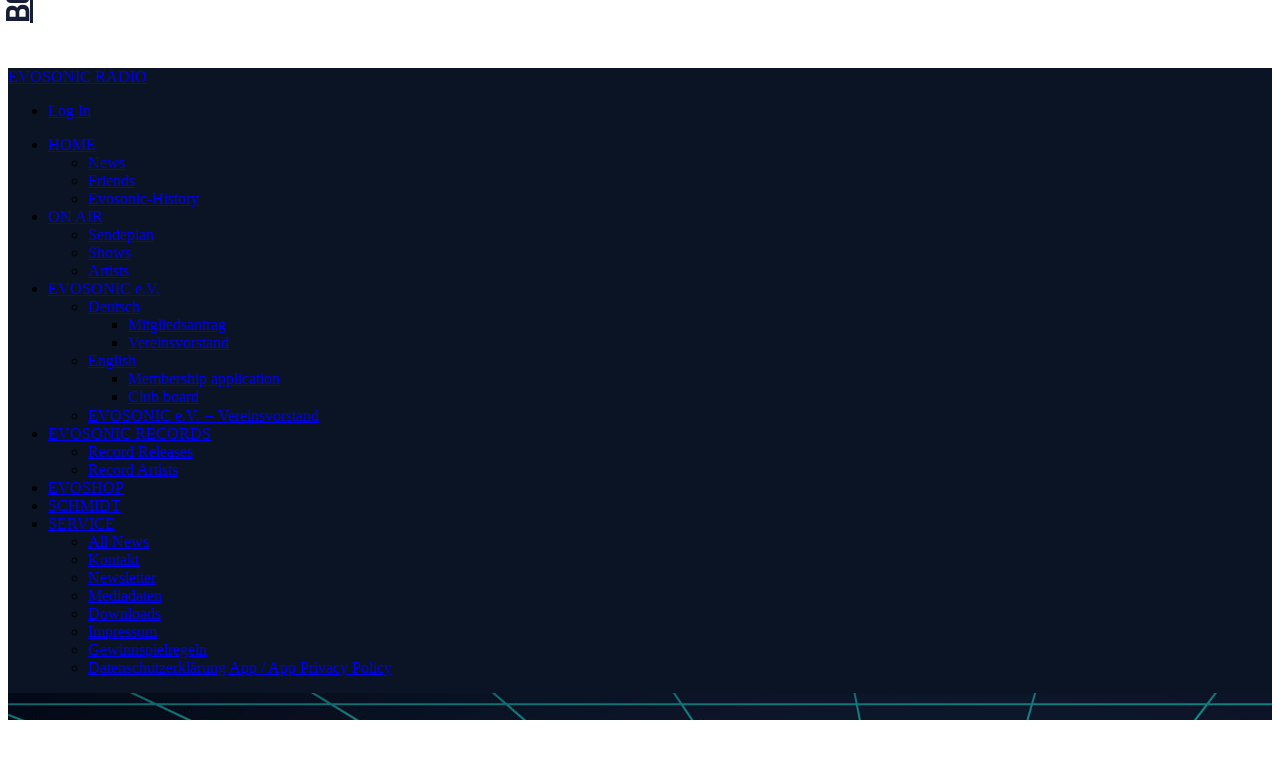

--- FILE ---
content_type: text/html; charset=UTF-8
request_url: https://www.evosonic.de/shows/the-dnb-dimension/
body_size: 23331
content:
<!DOCTYPE html>
<html lang="de">
<head>
		<meta charset="UTF-8">
	<meta name="viewport" content="width=device-width, initial-scale=1.0">
	<link rel="profile" href="https://gmpg.org/xfn/11">
	<title>EVOSONIC RADIO</title>
<meta name='robots' content='max-image-preview:large' />
<link rel='dns-prefetch' href='//2021.evosonic.de' />
<link rel='dns-prefetch' href='//widget.bandsintown.com' />
<link rel='dns-prefetch' href='//stats.wp.com' />
<link rel='dns-prefetch' href='//fonts.googleapis.com' />
<link rel="alternate" type="application/rss+xml" title="EVOSONIC RADIO &raquo; Feed" href="https://2021.evosonic.de/feed/" />
<link rel="alternate" type="application/rss+xml" title="EVOSONIC RADIO &raquo; Kommentar-Feed" href="https://2021.evosonic.de/comments/feed/" />
<link rel="alternate" title="oEmbed (JSON)" type="application/json+oembed" href="https://2021.evosonic.de/wp-json/oembed/1.0/embed?url=https%3A%2F%2F2021.evosonic.de%2Fshows%2Fthe-dnb-dimension%2F" />
<link rel="alternate" title="oEmbed (XML)" type="text/xml+oembed" href="https://2021.evosonic.de/wp-json/oembed/1.0/embed?url=https%3A%2F%2F2021.evosonic.de%2Fshows%2Fthe-dnb-dimension%2F&#038;format=xml" />
		<style id="content-control-block-styles">
			@media (max-width: 640px) {
	.cc-hide-on-mobile {
		display: none !important;
	}
}
@media (min-width: 641px) and (max-width: 920px) {
	.cc-hide-on-tablet {
		display: none !important;
	}
}
@media (min-width: 921px) and (max-width: 1440px) {
	.cc-hide-on-desktop {
		display: none !important;
	}
}		</style>
		<style id='wp-img-auto-sizes-contain-inline-css' type='text/css'>
img:is([sizes=auto i],[sizes^="auto," i]){contain-intrinsic-size:3000px 1500px}
/*# sourceURL=wp-img-auto-sizes-contain-inline-css */
</style>
<link rel='stylesheet' id='sdm-styles-css' href='https://2021.evosonic.de/wp-content/plugins/simple-download-monitor/css/sdm_wp_styles.css?ver=6.9' type='text/css' media='all' />
<link rel='stylesheet' id='jetpack_related-posts-css' href='https://2021.evosonic.de/wp-content/plugins/jetpack/modules/related-posts/related-posts.css?ver=20240116' type='text/css' media='all' />
<style id='wp-emoji-styles-inline-css' type='text/css'>

	img.wp-smiley, img.emoji {
		display: inline !important;
		border: none !important;
		box-shadow: none !important;
		height: 1em !important;
		width: 1em !important;
		margin: 0 0.07em !important;
		vertical-align: -0.1em !important;
		background: none !important;
		padding: 0 !important;
	}
/*# sourceURL=wp-emoji-styles-inline-css */
</style>
<link rel='stylesheet' id='wp-block-library-css' href='https://2021.evosonic.de/wp-includes/css/dist/block-library/style.min.css?ver=6.9' type='text/css' media='all' />
<style id='wp-block-library-theme-inline-css' type='text/css'>
.wp-block-audio :where(figcaption){color:#555;font-size:13px;text-align:center}.is-dark-theme .wp-block-audio :where(figcaption){color:#ffffffa6}.wp-block-audio{margin:0 0 1em}.wp-block-code{border:1px solid #ccc;border-radius:4px;font-family:Menlo,Consolas,monaco,monospace;padding:.8em 1em}.wp-block-embed :where(figcaption){color:#555;font-size:13px;text-align:center}.is-dark-theme .wp-block-embed :where(figcaption){color:#ffffffa6}.wp-block-embed{margin:0 0 1em}.blocks-gallery-caption{color:#555;font-size:13px;text-align:center}.is-dark-theme .blocks-gallery-caption{color:#ffffffa6}:root :where(.wp-block-image figcaption){color:#555;font-size:13px;text-align:center}.is-dark-theme :root :where(.wp-block-image figcaption){color:#ffffffa6}.wp-block-image{margin:0 0 1em}.wp-block-pullquote{border-bottom:4px solid;border-top:4px solid;color:currentColor;margin-bottom:1.75em}.wp-block-pullquote :where(cite),.wp-block-pullquote :where(footer),.wp-block-pullquote__citation{color:currentColor;font-size:.8125em;font-style:normal;text-transform:uppercase}.wp-block-quote{border-left:.25em solid;margin:0 0 1.75em;padding-left:1em}.wp-block-quote cite,.wp-block-quote footer{color:currentColor;font-size:.8125em;font-style:normal;position:relative}.wp-block-quote:where(.has-text-align-right){border-left:none;border-right:.25em solid;padding-left:0;padding-right:1em}.wp-block-quote:where(.has-text-align-center){border:none;padding-left:0}.wp-block-quote.is-large,.wp-block-quote.is-style-large,.wp-block-quote:where(.is-style-plain){border:none}.wp-block-search .wp-block-search__label{font-weight:700}.wp-block-search__button{border:1px solid #ccc;padding:.375em .625em}:where(.wp-block-group.has-background){padding:1.25em 2.375em}.wp-block-separator.has-css-opacity{opacity:.4}.wp-block-separator{border:none;border-bottom:2px solid;margin-left:auto;margin-right:auto}.wp-block-separator.has-alpha-channel-opacity{opacity:1}.wp-block-separator:not(.is-style-wide):not(.is-style-dots){width:100px}.wp-block-separator.has-background:not(.is-style-dots){border-bottom:none;height:1px}.wp-block-separator.has-background:not(.is-style-wide):not(.is-style-dots){height:2px}.wp-block-table{margin:0 0 1em}.wp-block-table td,.wp-block-table th{word-break:normal}.wp-block-table :where(figcaption){color:#555;font-size:13px;text-align:center}.is-dark-theme .wp-block-table :where(figcaption){color:#ffffffa6}.wp-block-video :where(figcaption){color:#555;font-size:13px;text-align:center}.is-dark-theme .wp-block-video :where(figcaption){color:#ffffffa6}.wp-block-video{margin:0 0 1em}:root :where(.wp-block-template-part.has-background){margin-bottom:0;margin-top:0;padding:1.25em 2.375em}
/*# sourceURL=/wp-includes/css/dist/block-library/theme.min.css */
</style>
<style id='classic-theme-styles-inline-css' type='text/css'>
/*! This file is auto-generated */
.wp-block-button__link{color:#fff;background-color:#32373c;border-radius:9999px;box-shadow:none;text-decoration:none;padding:calc(.667em + 2px) calc(1.333em + 2px);font-size:1.125em}.wp-block-file__button{background:#32373c;color:#fff;text-decoration:none}
/*# sourceURL=/wp-includes/css/classic-themes.min.css */
</style>
<link rel='stylesheet' id='mediaelement-css' href='https://2021.evosonic.de/wp-includes/js/mediaelement/mediaelementplayer-legacy.min.css?ver=4.2.17' type='text/css' media='all' />
<link rel='stylesheet' id='wp-mediaelement-css' href='https://2021.evosonic.de/wp-includes/js/mediaelement/wp-mediaelement.min.css?ver=6.9' type='text/css' media='all' />
<style id='jetpack-sharing-buttons-style-inline-css' type='text/css'>
.jetpack-sharing-buttons__services-list{display:flex;flex-direction:row;flex-wrap:wrap;gap:0;list-style-type:none;margin:5px;padding:0}.jetpack-sharing-buttons__services-list.has-small-icon-size{font-size:12px}.jetpack-sharing-buttons__services-list.has-normal-icon-size{font-size:16px}.jetpack-sharing-buttons__services-list.has-large-icon-size{font-size:24px}.jetpack-sharing-buttons__services-list.has-huge-icon-size{font-size:36px}@media print{.jetpack-sharing-buttons__services-list{display:none!important}}.editor-styles-wrapper .wp-block-jetpack-sharing-buttons{gap:0;padding-inline-start:0}ul.jetpack-sharing-buttons__services-list.has-background{padding:1.25em 2.375em}
/*# sourceURL=https://2021.evosonic.de/wp-content/plugins/jetpack/_inc/blocks/sharing-buttons/view.css */
</style>
<link rel='stylesheet' id='content-control-block-styles-css' href='https://2021.evosonic.de/wp-content/plugins/content-control/dist/style-block-editor.css?ver=2.6.5' type='text/css' media='all' />
<style id='global-styles-inline-css' type='text/css'>
:root{--wp--preset--aspect-ratio--square: 1;--wp--preset--aspect-ratio--4-3: 4/3;--wp--preset--aspect-ratio--3-4: 3/4;--wp--preset--aspect-ratio--3-2: 3/2;--wp--preset--aspect-ratio--2-3: 2/3;--wp--preset--aspect-ratio--16-9: 16/9;--wp--preset--aspect-ratio--9-16: 9/16;--wp--preset--color--black: #000000;--wp--preset--color--cyan-bluish-gray: #abb8c3;--wp--preset--color--white: #ffffff;--wp--preset--color--pale-pink: #f78da7;--wp--preset--color--vivid-red: #cf2e2e;--wp--preset--color--luminous-vivid-orange: #ff6900;--wp--preset--color--luminous-vivid-amber: #fcb900;--wp--preset--color--light-green-cyan: #7bdcb5;--wp--preset--color--vivid-green-cyan: #00d084;--wp--preset--color--pale-cyan-blue: #8ed1fc;--wp--preset--color--vivid-cyan-blue: #0693e3;--wp--preset--color--vivid-purple: #9b51e0;--wp--preset--gradient--vivid-cyan-blue-to-vivid-purple: linear-gradient(135deg,rgb(6,147,227) 0%,rgb(155,81,224) 100%);--wp--preset--gradient--light-green-cyan-to-vivid-green-cyan: linear-gradient(135deg,rgb(122,220,180) 0%,rgb(0,208,130) 100%);--wp--preset--gradient--luminous-vivid-amber-to-luminous-vivid-orange: linear-gradient(135deg,rgb(252,185,0) 0%,rgb(255,105,0) 100%);--wp--preset--gradient--luminous-vivid-orange-to-vivid-red: linear-gradient(135deg,rgb(255,105,0) 0%,rgb(207,46,46) 100%);--wp--preset--gradient--very-light-gray-to-cyan-bluish-gray: linear-gradient(135deg,rgb(238,238,238) 0%,rgb(169,184,195) 100%);--wp--preset--gradient--cool-to-warm-spectrum: linear-gradient(135deg,rgb(74,234,220) 0%,rgb(151,120,209) 20%,rgb(207,42,186) 40%,rgb(238,44,130) 60%,rgb(251,105,98) 80%,rgb(254,248,76) 100%);--wp--preset--gradient--blush-light-purple: linear-gradient(135deg,rgb(255,206,236) 0%,rgb(152,150,240) 100%);--wp--preset--gradient--blush-bordeaux: linear-gradient(135deg,rgb(254,205,165) 0%,rgb(254,45,45) 50%,rgb(107,0,62) 100%);--wp--preset--gradient--luminous-dusk: linear-gradient(135deg,rgb(255,203,112) 0%,rgb(199,81,192) 50%,rgb(65,88,208) 100%);--wp--preset--gradient--pale-ocean: linear-gradient(135deg,rgb(255,245,203) 0%,rgb(182,227,212) 50%,rgb(51,167,181) 100%);--wp--preset--gradient--electric-grass: linear-gradient(135deg,rgb(202,248,128) 0%,rgb(113,206,126) 100%);--wp--preset--gradient--midnight: linear-gradient(135deg,rgb(2,3,129) 0%,rgb(40,116,252) 100%);--wp--preset--font-size--small: 14px;--wp--preset--font-size--medium: 20px;--wp--preset--font-size--large: 36px;--wp--preset--font-size--x-large: 42px;--wp--preset--font-size--normal: 16px;--wp--preset--font-size--larger: 50px;--wp--preset--spacing--20: 0.44rem;--wp--preset--spacing--30: 0.67rem;--wp--preset--spacing--40: 1rem;--wp--preset--spacing--50: 1.5rem;--wp--preset--spacing--60: 2.25rem;--wp--preset--spacing--70: 3.38rem;--wp--preset--spacing--80: 5.06rem;--wp--preset--shadow--natural: 6px 6px 9px rgba(0, 0, 0, 0.2);--wp--preset--shadow--deep: 12px 12px 50px rgba(0, 0, 0, 0.4);--wp--preset--shadow--sharp: 6px 6px 0px rgba(0, 0, 0, 0.2);--wp--preset--shadow--outlined: 6px 6px 0px -3px rgb(255, 255, 255), 6px 6px rgb(0, 0, 0);--wp--preset--shadow--crisp: 6px 6px 0px rgb(0, 0, 0);}:where(.is-layout-flex){gap: 0.5em;}:where(.is-layout-grid){gap: 0.5em;}body .is-layout-flex{display: flex;}.is-layout-flex{flex-wrap: wrap;align-items: center;}.is-layout-flex > :is(*, div){margin: 0;}body .is-layout-grid{display: grid;}.is-layout-grid > :is(*, div){margin: 0;}:where(.wp-block-columns.is-layout-flex){gap: 2em;}:where(.wp-block-columns.is-layout-grid){gap: 2em;}:where(.wp-block-post-template.is-layout-flex){gap: 1.25em;}:where(.wp-block-post-template.is-layout-grid){gap: 1.25em;}.has-black-color{color: var(--wp--preset--color--black) !important;}.has-cyan-bluish-gray-color{color: var(--wp--preset--color--cyan-bluish-gray) !important;}.has-white-color{color: var(--wp--preset--color--white) !important;}.has-pale-pink-color{color: var(--wp--preset--color--pale-pink) !important;}.has-vivid-red-color{color: var(--wp--preset--color--vivid-red) !important;}.has-luminous-vivid-orange-color{color: var(--wp--preset--color--luminous-vivid-orange) !important;}.has-luminous-vivid-amber-color{color: var(--wp--preset--color--luminous-vivid-amber) !important;}.has-light-green-cyan-color{color: var(--wp--preset--color--light-green-cyan) !important;}.has-vivid-green-cyan-color{color: var(--wp--preset--color--vivid-green-cyan) !important;}.has-pale-cyan-blue-color{color: var(--wp--preset--color--pale-cyan-blue) !important;}.has-vivid-cyan-blue-color{color: var(--wp--preset--color--vivid-cyan-blue) !important;}.has-vivid-purple-color{color: var(--wp--preset--color--vivid-purple) !important;}.has-black-background-color{background-color: var(--wp--preset--color--black) !important;}.has-cyan-bluish-gray-background-color{background-color: var(--wp--preset--color--cyan-bluish-gray) !important;}.has-white-background-color{background-color: var(--wp--preset--color--white) !important;}.has-pale-pink-background-color{background-color: var(--wp--preset--color--pale-pink) !important;}.has-vivid-red-background-color{background-color: var(--wp--preset--color--vivid-red) !important;}.has-luminous-vivid-orange-background-color{background-color: var(--wp--preset--color--luminous-vivid-orange) !important;}.has-luminous-vivid-amber-background-color{background-color: var(--wp--preset--color--luminous-vivid-amber) !important;}.has-light-green-cyan-background-color{background-color: var(--wp--preset--color--light-green-cyan) !important;}.has-vivid-green-cyan-background-color{background-color: var(--wp--preset--color--vivid-green-cyan) !important;}.has-pale-cyan-blue-background-color{background-color: var(--wp--preset--color--pale-cyan-blue) !important;}.has-vivid-cyan-blue-background-color{background-color: var(--wp--preset--color--vivid-cyan-blue) !important;}.has-vivid-purple-background-color{background-color: var(--wp--preset--color--vivid-purple) !important;}.has-black-border-color{border-color: var(--wp--preset--color--black) !important;}.has-cyan-bluish-gray-border-color{border-color: var(--wp--preset--color--cyan-bluish-gray) !important;}.has-white-border-color{border-color: var(--wp--preset--color--white) !important;}.has-pale-pink-border-color{border-color: var(--wp--preset--color--pale-pink) !important;}.has-vivid-red-border-color{border-color: var(--wp--preset--color--vivid-red) !important;}.has-luminous-vivid-orange-border-color{border-color: var(--wp--preset--color--luminous-vivid-orange) !important;}.has-luminous-vivid-amber-border-color{border-color: var(--wp--preset--color--luminous-vivid-amber) !important;}.has-light-green-cyan-border-color{border-color: var(--wp--preset--color--light-green-cyan) !important;}.has-vivid-green-cyan-border-color{border-color: var(--wp--preset--color--vivid-green-cyan) !important;}.has-pale-cyan-blue-border-color{border-color: var(--wp--preset--color--pale-cyan-blue) !important;}.has-vivid-cyan-blue-border-color{border-color: var(--wp--preset--color--vivid-cyan-blue) !important;}.has-vivid-purple-border-color{border-color: var(--wp--preset--color--vivid-purple) !important;}.has-vivid-cyan-blue-to-vivid-purple-gradient-background{background: var(--wp--preset--gradient--vivid-cyan-blue-to-vivid-purple) !important;}.has-light-green-cyan-to-vivid-green-cyan-gradient-background{background: var(--wp--preset--gradient--light-green-cyan-to-vivid-green-cyan) !important;}.has-luminous-vivid-amber-to-luminous-vivid-orange-gradient-background{background: var(--wp--preset--gradient--luminous-vivid-amber-to-luminous-vivid-orange) !important;}.has-luminous-vivid-orange-to-vivid-red-gradient-background{background: var(--wp--preset--gradient--luminous-vivid-orange-to-vivid-red) !important;}.has-very-light-gray-to-cyan-bluish-gray-gradient-background{background: var(--wp--preset--gradient--very-light-gray-to-cyan-bluish-gray) !important;}.has-cool-to-warm-spectrum-gradient-background{background: var(--wp--preset--gradient--cool-to-warm-spectrum) !important;}.has-blush-light-purple-gradient-background{background: var(--wp--preset--gradient--blush-light-purple) !important;}.has-blush-bordeaux-gradient-background{background: var(--wp--preset--gradient--blush-bordeaux) !important;}.has-luminous-dusk-gradient-background{background: var(--wp--preset--gradient--luminous-dusk) !important;}.has-pale-ocean-gradient-background{background: var(--wp--preset--gradient--pale-ocean) !important;}.has-electric-grass-gradient-background{background: var(--wp--preset--gradient--electric-grass) !important;}.has-midnight-gradient-background{background: var(--wp--preset--gradient--midnight) !important;}.has-small-font-size{font-size: var(--wp--preset--font-size--small) !important;}.has-medium-font-size{font-size: var(--wp--preset--font-size--medium) !important;}.has-large-font-size{font-size: var(--wp--preset--font-size--large) !important;}.has-x-large-font-size{font-size: var(--wp--preset--font-size--x-large) !important;}
:where(.wp-block-post-template.is-layout-flex){gap: 1.25em;}:where(.wp-block-post-template.is-layout-grid){gap: 1.25em;}
:where(.wp-block-term-template.is-layout-flex){gap: 1.25em;}:where(.wp-block-term-template.is-layout-grid){gap: 1.25em;}
:where(.wp-block-columns.is-layout-flex){gap: 2em;}:where(.wp-block-columns.is-layout-grid){gap: 2em;}
:root :where(.wp-block-pullquote){font-size: 1.5em;line-height: 1.6;}
/*# sourceURL=global-styles-inline-css */
</style>
<link rel='stylesheet' id='pb_animate-css' href='https://2021.evosonic.de/wp-content/plugins/ays-popup-box/public/css/animate.css?ver=6.1.1' type='text/css' media='all' />
<link rel='stylesheet' id='contact-form-7-css' href='https://2021.evosonic.de/wp-content/plugins/contact-form-7/includes/css/styles.css?ver=6.1.4' type='text/css' media='all' />
<link rel='stylesheet' id='essential-grid-plugin-settings-css' href='https://2021.evosonic.de/wp-content/plugins/essential-grid/public/assets/css/settings.css?ver=3.0.11' type='text/css' media='all' />
<link rel='stylesheet' id='tp-fontello-css' href='https://2021.evosonic.de/wp-content/plugins/essential-grid/public/assets/font/fontello/css/fontello.css?ver=3.0.11' type='text/css' media='all' />
<link rel='stylesheet' id='tp-font-awesome-css' href='https://2021.evosonic.de/wp-content/plugins/essential-grid/public/assets/font/font-awesome/css/font-awesome.css?ver=3.0.11' type='text/css' media='all' />
<link rel='stylesheet' id='tp-stroke-7-css' href='https://2021.evosonic.de/wp-content/plugins/essential-grid/public/assets/font/pe-icon-7-stroke/css/pe-icon-7-stroke.css?ver=3.0.11' type='text/css' media='all' />
<link rel='stylesheet' id='themepunchboxextcss-css' href='https://2021.evosonic.de/wp-content/plugins/essential-grid/public/assets/css/jquery.esgbox.min.css?ver=3.0.11' type='text/css' media='all' />
<link rel='stylesheet' id='kalender-digital-css' href='https://2021.evosonic.de/wp-content/plugins/kalender-digital/public/css/kalender-digital-public.css?ver=1.0.11' type='text/css' media='all' />
<link rel='stylesheet' id='OutoftheBox.Legacy_jPlayer.Player.CSS-css' href='https://2021.evosonic.de/wp-content/plugins/out-of-the-box/skins/Legacy_jPlayer/css/style.css?ver=3.4.4' type='text/css' media='all' />
<link rel='stylesheet' id='ilightbox-css' href='https://2021.evosonic.de/wp-content/plugins/out-of-the-box/vendors/iLightBox/css/ilightbox.css?ver=6.9' type='text/css' media='all' />
<link rel='stylesheet' id='ilightbox-skin-outofthebox-css' href='https://2021.evosonic.de/wp-content/plugins/out-of-the-box/vendors/iLightBox/flat-dark-skin/skin.css?ver=6.9' type='text/css' media='all' />
<link rel='stylesheet' id='Eva-Icons-css' href='https://2021.evosonic.de/wp-content/plugins/out-of-the-box/vendors/eva-icons/eva-icons.min.css?ver=3.4.4' type='text/css' media='all' />
<link rel='stylesheet' id='WPCloudPlugins.Modals-css' href='https://2021.evosonic.de/wp-content/plugins/out-of-the-box/css/modal.min.css?ver=3.4.4' type='text/css' media='all' />
<link rel='stylesheet' id='OutoftheBox-css' href='https://2021.evosonic.de/wp-content/plugins/out-of-the-box/css/main.min.css?ver=3.4.4' type='text/css' media='all' />
<style id='OutoftheBox-inline-css' type='text/css'>
#OutoftheBox .wpcp-no-results .ajax-filelist { background-image:url(https://www.evosonic.de/wp-content/plugins/out-of-the-box/css/images/loader_no_results.svg);}iframe[src*='outofthebox'] {background-image:url(https://www.evosonic.de/wp-content/plugins/out-of-the-box/css/images/wpcp-loader.svg);background-repeat:no-repeat;background-position:center center;background-size:auto 128px;}:root {--wpcp--present--color--always--white:rgb(253,253,253);--wpcp--present--color--always--black:rgb(41,38,42);--wpcp--present--border--radius:10px;--wpcp--present--gap:10px;--wpcp--present--color--color-scheme:light;--wpcp--present--color--accent:#d2d93f;--wpcp--present--color--background:#f9f9f9;--wpcp--present--color--background--50:rgb(249, 249, 249, 0.5);--wpcp--present--color--background--90:rgb(249, 249, 249, 0.9);--wpcp--present--color--black:rgb(41,38,42);--wpcp--present--color--dark1:rgb(106,135,165);--wpcp--present--color--dark2:rgb(126,193,209);--wpcp--present--color--white:rgb(253,253,253);--wpcp--present--color--light1:rgb(252,252,252);--wpcp--present--color--light2:rgb(199,194,200);}@media only screen and (max-width:480px) {:root {--wpcp--present--gap:calc(10px * .4);}}@media only screen and (min-width:480px) and (max-width :768px) {:root {--wpcp--present--gap:calc(10px * .6);}}:root .wpcp-theme-light {--wpcp--present--color--color-scheme:light;--wpcp--present--color--accent:#d2d93f;--wpcp--present--color--background:#f9f9f9;--wpcp--present--color--background--50:rgb(249, 249, 249, 0.5);--wpcp--present--color--background--90:rgb(249, 249, 249, 0.9);--wpcp--present--color--black:rgb(41,38,42);--wpcp--present--color--dark1:rgb(106,135,165);--wpcp--present--color--dark2:rgb(126,193,209);--wpcp--present--color--white:rgb(253,253,253);--wpcp--present--color--light1:rgb(252,252,252);--wpcp--present--color--light2:rgb(199,194,200);}:root .wpcp-theme-dark {--wpcp--present--color--color-scheme:dark;--wpcp--present--color--accent:#d2d93f;--wpcp--present--color--background:rgb(51,51,51);--wpcp--present--color--background--50:rgb(51,51,51, 0.5);--wpcp--present--color--background--90:rgb(51,51,51, 0.9);--wpcp--present--color--black:rgb(253,253,253);--wpcp--present--color--dark1:rgb(252,252,252);--wpcp--present--color--dark2:rgb(199,194,200);--wpcp--present--color--white:rgb(41,38,42);--wpcp--present--color--light1:rgb(106,135,165);--wpcp--present--color--light2:rgb(126,193,209);}
/*# sourceURL=OutoftheBox-inline-css */
</style>
<link rel='stylesheet' id='rs-plugin-settings-css' href='https://2021.evosonic.de/wp-content/plugins/revslider/public/assets/css/rs6.css?ver=6.4.2' type='text/css' media='all' />
<style id='rs-plugin-settings-inline-css' type='text/css'>
#rs-demo-id {}
/*# sourceURL=rs-plugin-settings-inline-css */
</style>
<link rel='stylesheet' id='news-css' href='https://2021.evosonic.de/wp-content/plugins/simple-news/css/news.css?ver=6.9' type='text/css' media='all' />
<link rel='stylesheet' id='woocommerce-layout-css' href='https://2021.evosonic.de/wp-content/plugins/woocommerce/assets/css/woocommerce-layout.css?ver=10.4.3' type='text/css' media='all' />
<style id='woocommerce-layout-inline-css' type='text/css'>

	.infinite-scroll .woocommerce-pagination {
		display: none;
	}
/*# sourceURL=woocommerce-layout-inline-css */
</style>
<link rel='stylesheet' id='woocommerce-smallscreen-css' href='https://2021.evosonic.de/wp-content/plugins/woocommerce/assets/css/woocommerce-smallscreen.css?ver=10.4.3' type='text/css' media='only screen and (max-width: 768px)' />
<link rel='stylesheet' id='woocommerce-general-css' href='https://2021.evosonic.de/wp-content/plugins/woocommerce/assets/css/woocommerce.css?ver=10.4.3' type='text/css' media='all' />
<style id='woocommerce-inline-inline-css' type='text/css'>
.woocommerce form .form-row .required { visibility: visible; }
/*# sourceURL=woocommerce-inline-inline-css */
</style>
<link rel='stylesheet' id='spreadplugin-css' href='https://2021.evosonic.de/wp-content/plugins/wp-spreadplugin/css/spreadplugin.css?ver=6.9' type='text/css' media='all' />
<link rel='stylesheet' id='magnific_popup_css-css' href='https://2021.evosonic.de/wp-content/plugins/wp-spreadplugin/css/magnific-popup.css?ver=6.9' type='text/css' media='all' />
<link rel='stylesheet' id='u-design-google-fonts-css' href='//fonts.googleapis.com/css?family=Exo%3Aregular%2C500&#038;ver=3.4.18#038;subset=latin' type='text/css' media='all' />
<link rel='stylesheet' id='u-design-reset-css' href='https://2021.evosonic.de/wp-content/themes/u-design/assets/css/frontend/layout/reset.css?ver=1.0' type='text/css' media='screen' />
<link rel='stylesheet' id='u-design-grid-960-css' href='https://2021.evosonic.de/wp-content/themes/u-design/assets/css/frontend/layout/960.css?ver=1.0' type='text/css' media='screen' />
<link rel='stylesheet' id='u-design-superfish_menu-css' href='https://2021.evosonic.de/wp-content/themes/u-design/inc/frontend/superfish-menu/css/superfish.css?ver=1.7.2' type='text/css' media='screen' />
<link rel='stylesheet' id='u-design-font-awesome-css' href='https://2021.evosonic.de/wp-content/themes/u-design/inc/shared/font-awesome/css/font-awesome.min.css?ver=3.4.18' type='text/css' media='screen' />
<link rel='stylesheet' id='u-design-style-css' href='https://2021.evosonic.de/wp-content/themes/u-design/assets/css/frontend/global/style.css?ver=3.4.18' type='text/css' media='screen' />
<link rel='stylesheet' id='u-design-custom-style-css' href='https://2021.evosonic.de/wp-content/themes/u-design/assets/css/frontend/global/custom_style.css?ver=3.4.18.1766894235' type='text/css' media='screen' />
<link rel='stylesheet' id='u-design-responsive-css' href='https://2021.evosonic.de/wp-content/themes/u-design/assets/css/frontend/layout/responsive.css?ver=3.4.18' type='text/css' media='screen' />
<link rel='stylesheet' id='u-design-fluid-css' href='https://2021.evosonic.de/wp-content/themes/u-design/assets/css/frontend/layout/fluid.css?ver=3.4.18' type='text/css' media='screen' />
<link rel='stylesheet' id='u-design-style-orig-css' href='https://2021.evosonic.de/wp-content/themes/u-design-child/style.css?ver=3.4.18.1731029851' type='text/css' media='screen' />
<link rel='stylesheet' id='wp-pagenavi-css' href='https://2021.evosonic.de/wp-content/plugins/wp-pagenavi/pagenavi-css.css?ver=2.70' type='text/css' media='all' />
<link rel='stylesheet' id='u-design-woocommerce-styles-css' href='https://2021.evosonic.de/wp-content/plugins/u-design-core/includes/woocommerce/css/udesign-woocommerce-style.css?ver=1.0.9' type='text/css' media='all' />
<link rel='stylesheet' id='u-design-woocommerce-responsive-css' href='https://2021.evosonic.de/wp-content/plugins/u-design-core/includes/woocommerce/css/udesign-woocommerce-responsive.css?ver=1.0.9' type='text/css' media='all' />
<link rel='stylesheet' id='sharedaddy-css' href='https://2021.evosonic.de/wp-content/plugins/jetpack/modules/sharedaddy/sharing.css?ver=15.4' type='text/css' media='all' />
<link rel='stylesheet' id='social-logos-css' href='https://2021.evosonic.de/wp-content/plugins/jetpack/_inc/social-logos/social-logos.min.css?ver=15.4' type='text/css' media='all' />
<script type="text/javascript" id="jetpack_related-posts-js-extra">
/* <![CDATA[ */
var related_posts_js_options = {"post_heading":"h4"};
//# sourceURL=jetpack_related-posts-js-extra
/* ]]> */
</script>
<script type="text/javascript" src="https://2021.evosonic.de/wp-content/plugins/jetpack/_inc/build/related-posts/related-posts.min.js?ver=20240116" id="jetpack_related-posts-js"></script>
<script type="text/javascript" src="https://2021.evosonic.de/wp-includes/js/jquery/jquery.min.js?ver=3.7.1" id="jquery-core-js"></script>
<script type="text/javascript" src="https://2021.evosonic.de/wp-includes/js/jquery/jquery-migrate.min.js?ver=3.4.1" id="jquery-migrate-js"></script>
<script type="text/javascript" id="ays-pb-js-extra">
/* <![CDATA[ */
var pbLocalizeObj = {"ajax":"https://2021.evosonic.de/wp-admin/admin-ajax.php","seconds":"seconds","thisWillClose":"This will close in","icons":{"close_icon":"\u003Csvg class=\"ays_pb_material_close_icon\" xmlns=\"https://www.w3.org/2000/svg\" height=\"36px\" viewBox=\"0 0 24 24\" width=\"36px\" fill=\"#000000\" alt=\"Pop-up Close\"\u003E\u003Cpath d=\"M0 0h24v24H0z\" fill=\"none\"/\u003E\u003Cpath d=\"M19 6.41L17.59 5 12 10.59 6.41 5 5 6.41 10.59 12 5 17.59 6.41 19 12 13.41 17.59 19 19 17.59 13.41 12z\"/\u003E\u003C/svg\u003E","close_circle_icon":"\u003Csvg class=\"ays_pb_material_close_circle_icon\" xmlns=\"https://www.w3.org/2000/svg\" height=\"24\" viewBox=\"0 0 24 24\" width=\"36\" alt=\"Pop-up Close\"\u003E\u003Cpath d=\"M0 0h24v24H0z\" fill=\"none\"/\u003E\u003Cpath d=\"M12 2C6.47 2 2 6.47 2 12s4.47 10 10 10 10-4.47 10-10S17.53 2 12 2zm5 13.59L15.59 17 12 13.41 8.41 17 7 15.59 10.59 12 7 8.41 8.41 7 12 10.59 15.59 7 17 8.41 13.41 12 17 15.59z\"/\u003E\u003C/svg\u003E","volume_up_icon":"\u003Csvg class=\"ays_pb_fa_volume\" xmlns=\"https://www.w3.org/2000/svg\" height=\"24\" viewBox=\"0 0 24 24\" width=\"36\"\u003E\u003Cpath d=\"M0 0h24v24H0z\" fill=\"none\"/\u003E\u003Cpath d=\"M3 9v6h4l5 5V4L7 9H3zm13.5 3c0-1.77-1.02-3.29-2.5-4.03v8.05c1.48-.73 2.5-2.25 2.5-4.02zM14 3.23v2.06c2.89.86 5 3.54 5 6.71s-2.11 5.85-5 6.71v2.06c4.01-.91 7-4.49 7-8.77s-2.99-7.86-7-8.77z\"/\u003E\u003C/svg\u003E","volume_mute_icon":"\u003Csvg xmlns=\"https://www.w3.org/2000/svg\" height=\"24\" viewBox=\"0 0 24 24\" width=\"24\"\u003E\u003Cpath d=\"M0 0h24v24H0z\" fill=\"none\"/\u003E\u003Cpath d=\"M7 9v6h4l5 5V4l-5 5H7z\"/\u003E\u003C/svg\u003E"}};
//# sourceURL=ays-pb-js-extra
/* ]]> */
</script>
<script type="text/javascript" src="https://2021.evosonic.de/wp-content/plugins/ays-popup-box/public/js/ays-pb-public.js?ver=6.1.1" id="ays-pb-js"></script>
<script type="text/javascript" src="https://widget.bandsintown.com/main.min.js?ver=6.9" id="bit-tour-dates-js"></script>
<script type="text/javascript" src="https://2021.evosonic.de/wp-content/plugins/kalender-digital/public/js/kalender-digital-public.js?ver=1.0.11" id="kalender-digital-js"></script>
<script type="text/javascript" src="https://2021.evosonic.de/wp-content/plugins/out-of-the-box/skins/Legacy_jPlayer/js/jplayer.playlist.min.js?ver=3.4.4" id="Legacy_jPlayer.Playlist-js"></script>
<script type="text/javascript" src="https://2021.evosonic.de/wp-content/plugins/revslider/public/assets/js/rbtools.min.js?ver=6.4.2" id="tp-tools-js"></script>
<script type="text/javascript" src="https://2021.evosonic.de/wp-content/plugins/revslider/public/assets/js/rs6.min.js?ver=6.4.2" id="revmin-js"></script>
<script type="text/javascript" id="sdm-scripts-js-extra">
/* <![CDATA[ */
var sdm_ajax_script = {"ajaxurl":"https://2021.evosonic.de/wp-admin/admin-ajax.php"};
//# sourceURL=sdm-scripts-js-extra
/* ]]> */
</script>
<script type="text/javascript" src="https://2021.evosonic.de/wp-content/plugins/simple-download-monitor/js/sdm_wp_scripts.js?ver=6.9" id="sdm-scripts-js"></script>
<script type="text/javascript" src="https://2021.evosonic.de/wp-content/plugins/woocommerce/assets/js/jquery-blockui/jquery.blockUI.min.js?ver=2.7.0-wc.10.4.3" id="wc-jquery-blockui-js" data-wp-strategy="defer"></script>
<script type="text/javascript" id="wc-add-to-cart-js-extra">
/* <![CDATA[ */
var wc_add_to_cart_params = {"ajax_url":"/wp-admin/admin-ajax.php","wc_ajax_url":"/?wc-ajax=%%endpoint%%","i18n_view_cart":"Warenkorb anzeigen","cart_url":"https://2021.evosonic.de/warenkorb/","is_cart":"","cart_redirect_after_add":"no"};
//# sourceURL=wc-add-to-cart-js-extra
/* ]]> */
</script>
<script type="text/javascript" src="https://2021.evosonic.de/wp-content/plugins/woocommerce/assets/js/frontend/add-to-cart.min.js?ver=10.4.3" id="wc-add-to-cart-js" data-wp-strategy="defer"></script>
<script type="text/javascript" src="https://2021.evosonic.de/wp-content/plugins/woocommerce/assets/js/js-cookie/js.cookie.min.js?ver=2.1.4-wc.10.4.3" id="wc-js-cookie-js" defer="defer" data-wp-strategy="defer"></script>
<script type="text/javascript" id="woocommerce-js-extra">
/* <![CDATA[ */
var woocommerce_params = {"ajax_url":"/wp-admin/admin-ajax.php","wc_ajax_url":"/?wc-ajax=%%endpoint%%","i18n_password_show":"Passwort anzeigen","i18n_password_hide":"Passwort ausblenden"};
//# sourceURL=woocommerce-js-extra
/* ]]> */
</script>
<script type="text/javascript" src="https://2021.evosonic.de/wp-content/plugins/woocommerce/assets/js/frontend/woocommerce.min.js?ver=10.4.3" id="woocommerce-js" defer="defer" data-wp-strategy="defer"></script>
<script type="text/javascript" src="https://2021.evosonic.de/wp-content/plugins/wp-spreadplugin/js/jquery.infinitescroll.min.js?ver=6.9" id="infinite_scroll-js"></script>
<script type="text/javascript" src="https://2021.evosonic.de/wp-content/plugins/wp-spreadplugin/js/jquery.magnific-popup.min.js?ver=6.9" id="magnific_popup-js"></script>
<script type="text/javascript" src="https://2021.evosonic.de/wp-content/plugins/woocommerce/assets/js/zoom/jquery.zoom.min.js?ver=1.7.21-wc.10.4.3" id="wc-zoom-js" defer="defer" data-wp-strategy="defer"></script>
<script type="text/javascript" src="https://2021.evosonic.de/wp-content/plugins/wp-spreadplugin/js/jquery.lazyload.min.js?ver=6.9" id="lazyload-js"></script>
<script type="text/javascript" id="spreadplugin-js-extra">
/* <![CDATA[ */
var ajax_object = {"textHideDesc":"Verstecke Artikelbeschreibung","textShowDesc":"Zeige Artikelbeschreibung","textProdHideDesc":"Verstecke Produktbeschreibung","textProdShowDesc":"Zeige Produktbeschreibung","loadingImage":"https://2021.evosonic.de/wp-content/plugins/wp-spreadplugin/img/loading.gif","loadingMessage":"L\u00e4dt\u2026","loadingFinishedMessage":"Keine weiteren Artikel verf\u00fcgbar","pageLink":"https://2021.evosonic.de/shows/the-dnb-dimension/","pageCheckoutUseIframe":"1","textButtonAdd":"In den Warenkorb","textButtonAdded":"F\u00fcge ein...","textButtonFailed":"Hinzuf\u00fcgen fehlgeschlagen","ajaxLocation":"https://2021.evosonic.de/wp-admin/admin-ajax.php?pageid=1398&nonce=50dfe6a7bb","infiniteScroll":"1","lazyLoad":"1","zoomConfig":{"zoomType":"lens","lensShape":"round","lensSize":150},"zoomActivated":"0","designerShopId":"100090121","designerTargetId":"spreadplugin-designer","designerPlatform":"EU","designerLocale":"de_DE","designerWidth":"750","designerBasketId":"","prettyUrl":"1","imagesize":"280","cssSketchomatLocation":"https://2021.evosonic.de/wp-content/plugins/wp-spreadplugin/css/spreadplugin-sketchomat-inline.css","openBasketOnAdd":"0"};
//# sourceURL=spreadplugin-js-extra
/* ]]> */
</script>
<script type="text/javascript" src="https://2021.evosonic.de/wp-content/plugins/wp-spreadplugin/js/spreadplugin.min.js?ver=6.9" id="spreadplugin-js"></script>
<script type="text/javascript" src="https://2021.evosonic.de/wp-content/plugins/js_composer/assets/js/vendors/woocommerce-add-to-cart.js?ver=6.6.0" id="vc_woocommerce-add-to-cart-js-js"></script>
<link rel="https://api.w.org/" href="https://2021.evosonic.de/wp-json/" /><link rel="alternate" title="JSON" type="application/json" href="https://2021.evosonic.de/wp-json/wp/v2/posts/1398" /><link rel="EditURI" type="application/rsd+xml" title="RSD" href="https://2021.evosonic.de/xmlrpc.php?rsd" />
<link rel="canonical" href="https://2021.evosonic.de/shows/the-dnb-dimension/" />
<link rel='shortlink' href='https://wp.me/pgVWVO-my' />
<meta name="generator" content="performance-lab 4.0.1; plugins: ">
	<style>img#wpstats{display:none}</style>
		
<style type="text/css">ul.products li.product .price .from, .order-info mark  { color:#FFFFFF; }</style>	<noscript><style>.woocommerce-product-gallery{ opacity: 1 !important; }</style></noscript>
	<meta name="generator" content="Elementor 3.34.1; features: additional_custom_breakpoints; settings: css_print_method-external, google_font-enabled, font_display-auto">
<style type="text/css">.recentcomments a{display:inline !important;padding:0 !important;margin:0 !important;}</style><meta name="description" content="&quot;The DnB Dimension&quot; DJ K-Lyde nimmt Sie mit auf eine Reise in die Drum n Bass Dimension mit einer Live-Sendung auf Evosonic Radio." />
			<style>
				.e-con.e-parent:nth-of-type(n+4):not(.e-lazyloaded):not(.e-no-lazyload),
				.e-con.e-parent:nth-of-type(n+4):not(.e-lazyloaded):not(.e-no-lazyload) * {
					background-image: none !important;
				}
				@media screen and (max-height: 1024px) {
					.e-con.e-parent:nth-of-type(n+3):not(.e-lazyloaded):not(.e-no-lazyload),
					.e-con.e-parent:nth-of-type(n+3):not(.e-lazyloaded):not(.e-no-lazyload) * {
						background-image: none !important;
					}
				}
				@media screen and (max-height: 640px) {
					.e-con.e-parent:nth-of-type(n+2):not(.e-lazyloaded):not(.e-no-lazyload),
					.e-con.e-parent:nth-of-type(n+2):not(.e-lazyloaded):not(.e-no-lazyload) * {
						background-image: none !important;
					}
				}
			</style>
			<meta name="generator" content="Powered by WPBakery Page Builder - drag and drop page builder for WordPress."/>
<meta name="generator" content="Powered by Slider Revolution 6.4.2 - responsive, Mobile-Friendly Slider Plugin for WordPress with comfortable drag and drop interface." />

<!-- Jetpack Open Graph Tags -->
<meta property="og:type" content="article" />
<meta property="og:title" content="EVOSONIC RADIO" />
<meta property="og:url" content="https://2021.evosonic.de/shows/the-dnb-dimension/" />
<meta property="og:description" content="&#8222;The DnB Dimension&#8220; DJ K-Lyde nimmt Sie mit auf eine Reise in die Drum n Bass Dimension mit einer Live-Sendung auf Evosonic Radio." />
<meta property="article:published_time" content="2021-03-12T11:57:03+00:00" />
<meta property="article:modified_time" content="2025-07-04T01:51:32+00:00" />
<meta property="og:site_name" content="EVOSONIC RADIO" />
<meta property="og:image" content="https://2021.evosonic.de/wp-content/uploads/2021/03/The-DnB-Dimension-1200x630_full.jpg" />
<meta property="og:image:width" content="1200" />
<meta property="og:image:height" content="630" />
<meta property="og:image:alt" content="The DnB Dimension mit DJ K-LYDE" />
<meta property="og:locale" content="de_DE" />
<meta name="twitter:site" content="@evosonicradio" />
<meta name="twitter:text:title" content="The DnB Dimension" />
<meta name="twitter:image" content="https://2021.evosonic.de/wp-content/uploads/2021/03/The-DnB-Dimension-1200x630_full.jpg?w=640" />
<meta name="twitter:image:alt" content="The DnB Dimension mit DJ K-LYDE" />
<meta name="twitter:card" content="summary_large_image" />

<!-- End Jetpack Open Graph Tags -->
<link rel="pingback" href="https://2021.evosonic.de/xmlrpc.php" />
<link rel="icon" href="https://2021.evosonic.de/wp-content/uploads/2021/08/cropped-favicon-32x32.png" sizes="32x32" />
<link rel="icon" href="https://2021.evosonic.de/wp-content/uploads/2021/08/cropped-favicon-192x192.png" sizes="192x192" />
<link rel="apple-touch-icon" href="https://2021.evosonic.de/wp-content/uploads/2021/08/cropped-favicon-180x180.png" />
<meta name="msapplication-TileImage" content="https://2021.evosonic.de/wp-content/uploads/2021/08/cropped-favicon-270x270.png" />
<script type="text/javascript">function setREVStartSize(e){
			//window.requestAnimationFrame(function() {				 
				window.RSIW = window.RSIW===undefined ? window.innerWidth : window.RSIW;	
				window.RSIH = window.RSIH===undefined ? window.innerHeight : window.RSIH;	
				try {								
					var pw = document.getElementById(e.c).parentNode.offsetWidth,
						newh;
					pw = pw===0 || isNaN(pw) ? window.RSIW : pw;
					e.tabw = e.tabw===undefined ? 0 : parseInt(e.tabw);
					e.thumbw = e.thumbw===undefined ? 0 : parseInt(e.thumbw);
					e.tabh = e.tabh===undefined ? 0 : parseInt(e.tabh);
					e.thumbh = e.thumbh===undefined ? 0 : parseInt(e.thumbh);
					e.tabhide = e.tabhide===undefined ? 0 : parseInt(e.tabhide);
					e.thumbhide = e.thumbhide===undefined ? 0 : parseInt(e.thumbhide);
					e.mh = e.mh===undefined || e.mh=="" || e.mh==="auto" ? 0 : parseInt(e.mh,0);		
					if(e.layout==="fullscreen" || e.l==="fullscreen") 						
						newh = Math.max(e.mh,window.RSIH);					
					else{					
						e.gw = Array.isArray(e.gw) ? e.gw : [e.gw];
						for (var i in e.rl) if (e.gw[i]===undefined || e.gw[i]===0) e.gw[i] = e.gw[i-1];					
						e.gh = e.el===undefined || e.el==="" || (Array.isArray(e.el) && e.el.length==0)? e.gh : e.el;
						e.gh = Array.isArray(e.gh) ? e.gh : [e.gh];
						for (var i in e.rl) if (e.gh[i]===undefined || e.gh[i]===0) e.gh[i] = e.gh[i-1];
											
						var nl = new Array(e.rl.length),
							ix = 0,						
							sl;					
						e.tabw = e.tabhide>=pw ? 0 : e.tabw;
						e.thumbw = e.thumbhide>=pw ? 0 : e.thumbw;
						e.tabh = e.tabhide>=pw ? 0 : e.tabh;
						e.thumbh = e.thumbhide>=pw ? 0 : e.thumbh;					
						for (var i in e.rl) nl[i] = e.rl[i]<window.RSIW ? 0 : e.rl[i];
						sl = nl[0];									
						for (var i in nl) if (sl>nl[i] && nl[i]>0) { sl = nl[i]; ix=i;}															
						var m = pw>(e.gw[ix]+e.tabw+e.thumbw) ? 1 : (pw-(e.tabw+e.thumbw)) / (e.gw[ix]);					
						newh =  (e.gh[ix] * m) + (e.tabh + e.thumbh);
					}				
					if(window.rs_init_css===undefined) window.rs_init_css = document.head.appendChild(document.createElement("style"));					
					document.getElementById(e.c).height = newh+"px";
					window.rs_init_css.innerHTML += "#"+e.c+"_wrapper { height: "+newh+"px }";				
				} catch(e){
					console.log("Failure at Presize of Slider:" + e)
				}					   
			//});
		  };</script>
		<style type="text/css" id="wp-custom-css">
			/*#page-custom-header img {margin-top: -95px;}*/

#top-wrapper {
    background-color: transparent;
}
#rev-slider-header {margin-top:-95px;}

.smicons .fa {color: #fff;}
.smicons .fa:hover { color: #E73859;}

.flat-custom-button span {
	font-family: EXO;
}

/* News Item */

.simple-news-item {
    list-style-type: none;
    /*border-bottom: 1px solid rgba(0,0,0,.1);*/
	border-bottom: none;
    line-height: 1.4;
    padding: 0px !important;
    background-color: rgba(255, 255,255,0.35);
}

.simple-news-text-con {
	padding: 20px;
	
}
/* radio container */

#evosonic_radio_container {
 position: relative;
	  background: transparent;
}

/* home page content */
#home-page-content {
	margin-top: -30px;
}

.evosonic_radio_col_cover {
	border: solid 2px #fff;
}

/* Contact Form 7 */

.wpcf7
{
 /*background-color: #E73859;*/
 border: 2px solid #E73859;
	padding: 20px;
	color: #E73859;
}

.wpcf7 input[type="text"],
.wpcf7 input[type="email"],
.wpcf7 input[type="tel"],
.wpcf7 input[type="number"],
.wpcf7 textarea
{
	width: 98%;
 background-color: #E73859;
 color: #171D36;
	 border: 1px solid #171D36;
	font-size: 12pt;
	font-family: "Exo";
	padding: 10px;
}

.wpcf7 form.sent .wpcf7-response-output {
	border-color: #171D36;
}

/*mc form*/

.mc4wp-form-3223 {
 border: 2px solid #171D36;
	padding: 20px;
	color: #171D36;
}

.mc4wp-form-3223 input[type="text"],
.mc4wp-form-3223 input[type="email"],
.mc4wp-form-3223 input[type="tel"],
.mc4wp-form-3223 input[type="number"],
.mc4wp-form-3223 textarea
{
	width: 98%;
 background-color: #171D36;
 color: #E73859;
	 border: 1px solid #171D36;
	font-size: 12pt;
	font-family: "Exo";
	padding: 10px;
}

/* Turn radio on button */

 #feedback a.feedback {
    background-color: #fff;
    color: #171D36;
    transform: rotate(-90deg);
    border-bottom-left-radius: 4px;
    border-bottom-right-radius: 4px;
    display: block;
    margin: 0;
    left: 15px;
    top: 600px;
    transform-origin: left;
    padding: 20px 15px 0px 15px;
    font-weight: bold;
    font-family: Exo;
    font-size: 30px;
	  letter-spacing: 0.2px;
   transition: 0.8s;}
 
#feedback a.feedback:hover {
 background-color: #171D36;
	color: #ffffff;
}

.btn {
  background-color: #ddd;
  border: none;
  color: black;
  padding: 16px 32px;
  text-align: center;
  font-size: 16px;
  margin: 4px 2px;
  transition: 0.7s;
}

.btn:hover {
  background-color: #3e8e41;
  color: white;
}


/*Bilder News*/

.bildnews {
	border: solid 2px #fff;
}


/* Evosonic Radio Player */

/* Rahmen Bilder Shows */

.img-shows {
  border: 2px solid #fff;
}

/* Rahmen Bilder Alben */
.img-alben {
  border: 2px solid #796547;
	box-shadow: 6px 7px 10px 0px rgba(0,0,0,0.34);
-webkit-box-shadow: 6px 7px 10px 0px rgba(0,0,0,0.34);
-moz-box-shadow: 6px 7px 10px 0px rgba(0,0,0,0.34);
}

/* Rahmen Bilder Artist */

.img-artist {
  border: 2px solid #fff;
	box-shadow: 6px 7px 10px 0px rgba(0,0,0,0.34);
-webkit-box-shadow: 6px 7px 10px 0px rgba(0,0,0,0.34);
-moz-box-shadow: 6px 7px 10px 0px rgba(0,0,0,0.34);
}

/* Bilder History */

.fa:hover { color: #FFF !important;}

a.iconartist {
  padding-right: 20px;
}

a.iconrec {
  padding-left: 10px;
	color: #fff;
}


.linkrosa a:hover{
	color: #ffffff;}

/* TEST */

.myDIV {
  background: red;
  animation: mymove 5s infinite;
}

@keyframes mymove {
  from {background-color: #E73859;}
  to {background-color: #171D36;}
}

/* buttens */

.zurshowblau {
	/*margin-top: 10px;*/
	float: right;
	background-color:transparent;
	-webkit-border-radius:3px;
	-moz-border-radius:3px;
	border-radius:3px;
	border:2px solid #171d36;
	display:inline-block;
	cursor:pointer;
	color:#171d36;
	font-family:Exo;
	font-size:14px;
	font-weight: bold;
	padding:5px 10px;
	text-decoration:none;
}
.zurshowblau:hover {
	background-color:transparent;
	-webkit-border-radius:3px;
	-moz-border-radius:3px;
	border-radius:3px;
	color: #fff;
	border:2px solid #fff;
}
.zurshowblau:active {
	position:relative;
	top:1px;
}

.zurshowrosa {
	/*margin-top: 10px;*/
	float: right;
	background-color:transparent;
	-webkit-border-radius:3px;
	-moz-border-radius:3px;
	border-radius:3px;
	border:2px solid #E73859;
	display:inline-block;
	cursor:pointer;
	color:#E73859;
	font-family:Exo;
	font-size:14px;
	font-weight: bold;
	padding:5px 10px;
	text-decoration:none;
}
.zurshowrosa:hover {
	background-color:transparent;
	-webkit-border-radius:3px;
	-moz-border-radius:3px;
	border-radius:3px;
	color: #fff;
	border:2px solid #fff;
}
.zurshowrosa:active {
	position:relative;
	top:1px;
}

/* Donate */

.donate {
  background-color: transparent;
  border: solid 2px #E73859;
  color: #E73859;
  padding: 10px 20px;
  text-align: center;
  text-decoration: none;
  display: inline-block;
  font-size: 16px;
  margin: 4px 2px;
  cursor: pointer;
}

.donate1 {width: 100%;}

.donate1:hover {
	background-color: transparent;
  border: solid 2px #fff;
	color: #fff;
}
.donate1:active {
	position:relative;
	top:1px;
}

a, a:link, a:visited,
a span, a:link span, a:visited span,
a button, a:link button, a:visited button,
a i, a:link i, a:visited i {
	transition: color .2s ease-in-out, border-color .2s ease-in-out, background-color .2s ease-in-out;
}
.grecaptcha-badge {
	display: none;
}

/* link ghb */

a.ghb:link {color: #E73859; text-decoration: underline;}

a.ghb:hover {color: #555555;}

//#eg-3-post-id-1432 {display:none!important}

.su-column-inner ul li:first-child {
     list-style-type: none;
    padding-left: 18px;
    margin-left: 25px;
	margin-top:-10px;
    background-image:url('https://www.evosonic.de/wp-content/uploads/2023/09/equalizer.gif');
    background-repeat:no-repeat;
    background-position:left -5px;
	background-size: 10px;
		text-transform:uppercase;
}
.su-column-inner ul li {
     list-style-type: circle;
    padding-left: ;
    margin-left:40px;
	text-transform:uppercase;


}

#wpcf7-f7919-p7917-o1 .wpcf7-date, #wpcf7-f9492-p9485-o1 .wpcf7-date {padding:5px 10px; font-size:1em;}

#wpcf7-f7919-p7917-o1 .wpcf7-file, #wpcf7-f9492-p9485-o1  .wpcf7-file {font-size:0.9em;}
#wpcf7-f7919-p7917-o1 .wpcf7-submit, #wpcf7-f9492-p9485-o1  .wpcf7-submit {font-size:1.2em;}

#wpcf7-f7919-p7917-o1 {color:#171D36; width:90%; margin:0 auto}
#wpcf7-f8790-p8791-o1, #wpcf7-f8812-p8791-o2, #wpcf7-f9492-p9485-o1 {color:#171D36; margin:0 auto}
#wpcf7-f7919-p7917-o1 input, #wpcf7-f8790-p8791-o1 input, #wpcf7-f8812-p8791-o2 input, #wpcf7-f9492-p9485-o1 input {background: #fff;}
#wpcf7-f7919-p7917-o1, #wpcf7-f8790-p8791-o1, #wpcf7-f8812-p8791-o2, #wpcf7-f9492-p9485-o1  {border: 2px solid #8BB7C3;}

#home-page-content .su-service-title 
{color:#fdfdfd;font-size:16px;}
.post-7817 .su-service-title 
{font-size:16px}


@media (max-width: 800px) { #content-block-body-1811 img {max-width:100px!important;aspect-ratio:auto 100/70important;}
}

table.fc-scrollgrid-sync-table td:nth-
of-type(even){background-color:#5998ff!important}


table.fc-scrollgrid-sync-table a.fc-h-event {background-color:transparent!important}

.page-id-8484 #bottom {display:none!important}





.page-id-8484 .vc_toggle_content {font-size:12px!important;}

.page-id-8484 h4 {color:#fdfdfd!important; font-size:16px;}

.column-trackhistory {background-color:#474747;color:#ffffff;;font-size:12px;margin-bottom:-15px;margin-top:-25px;max-width:500px;}
.post-8791 ul li {
     list-style-type: tigre;}
.radioco_history10 {padding-top:15px;color:#ffffff;font-size:1.2em;padding-bottom:10px;padding-right:25px;line-height:1.6em;}

@media screen and (max-width: 800px) {
  iframe.applicationform {
   min-height:800px
  }
}

@media screen and (min-width: 801px) {
 iframe.applicationform {
    min-height:2850px;
  }
}

#audioigniter-9965 {max-width:500px!important;}

span.ai-track-name {font-family: Trebuchet MS;font-weight:700;font-size:18px!important;line-height:1.4em;}






@media screen and (max-width: 800px) {
.popout {position:absolute!important;bottom:2rem!important;right:2rem;}
}

@media screen and (min-width: 801px) {
.popout {position:absolute!important;bottom:2rem!important;right:10rem;padding-top:20px!important;}
}


@media screen and (max-width: 800px) {
.entry .flat-custom-button span  {padding:5px 12px 5px 10px!important;margin:0!important}
	.content-block-body-1847 {2% 4%}
}

#slogan {display:none;}
.recordnext {margin-bottom:30px}

@media only screen and (max-width: 767px) {
  #content-block-body-1350 col.one_third {
     flex-direction: column-reverse;
  }
}

.social-media-area .textwidget iframe {height:40px!important; position: sticky!important;z-index:5000!important;top:0!important;left:!important;}
.player--small {height:40px!important;}
		</style>
		<style type="text/css" data-type="vc_custom-css">#page-content {
    background-color: #0b1425 !important;
}
#page-custom-header {
    background-color: #0b1425;
}
#wrapper-1 {
    background-color: #0b1425 !important
}
#bottom-bg {
    background-color: #0b1425 !important
}
#footer-bg {
    background-color: #0b1425 !important
}</style><noscript><style> .wpb_animate_when_almost_visible { opacity: 1; }</style></noscript>	</head>
<body itemtype="https://schema.org/WebPage" itemscope="itemscope" class="wp-singular post-template post-template-single-FullWidth post-template-single-FullWidth-php single single-post postid-1398 single-format-standard wp-embed-responsive wp-theme-u-design wp-child-theme-u-design-child u-design-responsive-on u-design-submenu-arrows-on  u-design-fixed-menu-on theme-u-design woocommerce-no-js ally-default top-bg-color-dark main-content-bg-dark wpb-js-composer js-comp-ver-6.6.0 vc_responsive elementor-default elementor-kit-395 udesign-is-global-page-width udesign-fa no_title_section">
					<div id="feedback"><a href="https://www.evosonic.de/evosonic-e-v/" class="feedback">BECOME A MEMBER</a></div>
			
	<div id="wrapper-1">
					<header id="top-wrapper">
				<div itemtype="https://schema.org/WPHeader" itemscope="itemscope">				<div id="top-elements" class="container_24">
							<div id="logo" class="grid_14">
							<div class="site-name"><a title="EVOSONIC RADIO" href="https://2021.evosonic.de">EVOSONIC RADIO</a></div>
					</div>
				<div id="slogan" itemprop="description"  class="grid_17">Electronic Music DJ Radio – your favourite radio station since 1997</div>
			<!-- end logo slogan -->
					<div class="social-media-area grid_9 prefix_15">
		<div class="social_media_top widget_text substitute_widget_class">			<div class="textwidget"></div>
		</div><div class="social_media_top widget_nav_menu custom-formatting"><div class="menu-header-container"><ul id="menu-header" class="menu"><li id="menu-item-8567" class="nmr-logged-out menu-item menu-item-type-custom menu-item-object-custom menu-item-8567"><a href="https://2021.evosonic.de/wp-login.php?redirect_to=%2Fshows%2Fthe-dnb-dimension%2F">Log In</a></li>
</ul></div></div><div class="social_media_top widget_block widget_text substitute_widget_class">
<p></p>
</div>			</div><!-- end social-media-area -->
						</div>
				<!-- end top-elements -->
						<div class="clear"></div>
		<nav id="main-menu" itemtype="https://schema.org/SiteNavigationElement" itemscope="itemscope" >
			<div id="dropdown-holder" class="container_24">
				<div id="navigation-menu" class="navigation-menu"><ul id="main-top-menu" class="sf-menu"><li id="menu-item-11271" class="menu-item menu-item-type-post_type menu-item-object-page menu-item-home menu-item-has-children menu-item-11271"><a href="https://2021.evosonic.de/"><span>HOME</span></a>
<ul class="sub-menu">
	<li id="menu-item-175" class="menu-item menu-item-type-custom menu-item-object-custom menu-item-175"><a href="https://www.evosonic.de/#news"><span>News</span></a></li>
	<li id="menu-item-10998" class="menu-item menu-item-type-custom menu-item-object-custom menu-item-10998"><a href="https://www.evosonic.de/#friends"><span>Friends</span></a></li>
	<li id="menu-item-160" class="menu-item menu-item-type-post_type menu-item-object-page menu-item-160"><a href="https://2021.evosonic.de/evosonic-history/"><span>Evosonic-History</span></a></li>
</ul>
</li>
<li id="menu-item-8093" class="menu-item menu-item-type-post_type menu-item-object-page menu-item-has-children menu-item-8093"><a href="https://2021.evosonic.de/player/"><span>ON AIR</span></a>
<ul class="sub-menu">
	<li id="menu-item-8095" class="menu-item menu-item-type-post_type menu-item-object-page menu-item-8095"><a href="https://2021.evosonic.de/sendeplan/"><span>Sendeplan</span></a></li>
	<li id="menu-item-8096" class="menu-item menu-item-type-post_type menu-item-object-page menu-item-8096"><a href="https://2021.evosonic.de/show/"><span>Shows</span></a></li>
	<li id="menu-item-8094" class="menu-item menu-item-type-post_type menu-item-object-page menu-item-8094"><a href="https://2021.evosonic.de/artists/"><span>Artists</span></a></li>
</ul>
</li>
<li id="menu-item-9518" class="menu-item menu-item-type-post_type menu-item-object-page menu-item-has-children menu-item-9518"><a href="https://2021.evosonic.de/evosonic-e-v/"><span>EVOSONIC e.V.</span></a>
<ul class="sub-menu">
	<li id="menu-item-8379" class="menu-item menu-item-type-post_type menu-item-object-page menu-item-has-children menu-item-8379"><a href="https://2021.evosonic.de/evosonic-ev/"><span>Deutsch</span></a>
	<ul class="sub-menu">
		<li id="menu-item-8378" class="menu-item menu-item-type-post_type menu-item-object-page menu-item-8378"><a href="https://2021.evosonic.de/evosonic-ev-mitgliedsantrag/"><span>Mitgliedsantrag</span></a></li>
		<li id="menu-item-8895" class="menu-item menu-item-type-post_type menu-item-object-page menu-item-8895"><a href="https://2021.evosonic.de/evosonic-ev-vereinsvorstand/"><span>Vereinsvorstand</span></a></li>
	</ul>
</li>
	<li id="menu-item-9502" class="menu-item menu-item-type-post_type menu-item-object-page menu-item-has-children menu-item-9502"><a href="https://2021.evosonic.de/evosonic-e-v-%e2%80%92-become-a-club-member/"><span>English</span></a>
	<ul class="sub-menu">
		<li id="menu-item-9495" class="menu-item menu-item-type-post_type menu-item-object-page menu-item-9495"><a href="https://2021.evosonic.de/evosonic-e-v-%e2%80%92-membership-application/"><span>Membership application</span></a></li>
		<li id="menu-item-9496" class="menu-item menu-item-type-post_type menu-item-object-page menu-item-9496"><a href="https://2021.evosonic.de/evosonic-ev-vereinsvorstand/"><span>Club board</span></a></li>
	</ul>
</li>
	<li id="menu-item-9594" class="menu-item menu-item-type-post_type menu-item-object-page menu-item-9594"><a href="https://2021.evosonic.de/evosonic-ev-vereinsvorstand/"><span>EVOSONIC e.V. ‒ Vereinsvorstand</span></a></li>
</ul>
</li>
<li id="menu-item-157" class="menu-item menu-item-type-post_type menu-item-object-page menu-item-has-children menu-item-157"><a href="https://2021.evosonic.de/evosonic-records/"><span>EVOSONIC RECORDS</span></a>
<ul class="sub-menu">
	<li id="menu-item-2190" class="menu-item menu-item-type-post_type menu-item-object-page menu-item-2190"><a href="https://2021.evosonic.de/evosonic-records-releases/"><span>Record Releases</span></a></li>
	<li id="menu-item-2191" class="menu-item menu-item-type-post_type menu-item-object-page menu-item-2191"><a href="https://2021.evosonic.de/evosonic-records-artists/"><span>Record Artists</span></a></li>
</ul>
</li>
<li id="menu-item-3579" class="menu-item menu-item-type-custom menu-item-object-custom menu-item-3579"><a href="https://www.evosonic.de/evosonic-shop/"><span>EVOSHOP</span></a></li>
<li id="menu-item-8711" class="menu-item menu-item-type-post_type menu-item-object-page menu-item-8711"><a href="https://2021.evosonic.de/chris-maico-schmidt/"><span>SCHMIDT</span></a></li>
<li id="menu-item-3173" class="menu-item menu-item-type-custom menu-item-object-custom menu-item-has-children menu-item-3173"><a href="https://www.evosonic.de/contact/"><span>SERVICE</span></a>
<ul class="sub-menu">
	<li id="menu-item-11388" class="menu-item menu-item-type-post_type menu-item-object-page menu-item-11388"><a href="https://2021.evosonic.de/aktuell/"><span>All News</span></a></li>
	<li id="menu-item-156" class="menu-item menu-item-type-post_type menu-item-object-page menu-item-156"><a href="https://2021.evosonic.de/contact/"><span>Kontakt</span></a></li>
	<li id="menu-item-3266" class="menu-item menu-item-type-custom menu-item-object-custom menu-item-3266"><a href="https://www.evosonic.de/contact/#newsletter"><span>Newsletter</span></a></li>
	<li id="menu-item-3191" class="menu-item menu-item-type-post_type menu-item-object-page menu-item-3191"><a href="https://2021.evosonic.de/mediadaten/"><span>Mediadaten</span></a></li>
	<li id="menu-item-6875" class="menu-item menu-item-type-post_type menu-item-object-page menu-item-6875"><a href="https://2021.evosonic.de/downloads/"><span>Downloads</span></a></li>
	<li id="menu-item-174" class="menu-item menu-item-type-post_type menu-item-object-page menu-item-174"><a href="https://2021.evosonic.de/impressum/"><span>Impressum</span></a></li>
	<li id="menu-item-2859" class="menu-item menu-item-type-custom menu-item-object-custom menu-item-2859"><a href="https://www.evosonic.de/impressum/#gewinnspiel"><span>Gewinnspielregeln</span></a></li>
	<li id="menu-item-11098" class="menu-item menu-item-type-post_type menu-item-object-page menu-item-privacy-policy menu-item-11098"><a rel="privacy-policy" href="https://2021.evosonic.de/privacypolicy/"><span>Datenschutzerklärung App / App Privacy Policy</span></a></li>
</ul>
</li>
</ul></div>			</div>
			<!-- end dropdown-holder -->
		</nav>
		<!-- end top-main-menu -->
	</div>			</header>
			<!-- end top-wrapper -->
					<div class="clear"></div>

				<div id="sticky-menu-alias"></div>
		<div class="clear"></div>
						<div id="page-custom-header">
					<img id="custom-header-img"
							src="https://2021.evosonic.de/wp-content/uploads/2021/03/The-DnB-Dimension-1920x1080_neutral.jpg"
							srcset="https://2021.evosonic.de/wp-content/uploads/2021/03/The-DnB-Dimension-1920x1080_neutral.jpg 1920w, https://2021.evosonic.de/wp-content/uploads/2021/03/The-DnB-Dimension-1920x1080_neutral-600x338.jpg 600w, https://2021.evosonic.de/wp-content/uploads/2021/03/The-DnB-Dimension-1920x1080_neutral-300x169.jpg 300w, https://2021.evosonic.de/wp-content/uploads/2021/03/The-DnB-Dimension-1920x1080_neutral-1024x576.jpg 1024w, https://2021.evosonic.de/wp-content/uploads/2021/03/The-DnB-Dimension-1920x1080_neutral-768x432.jpg 768w, https://2021.evosonic.de/wp-content/uploads/2021/03/The-DnB-Dimension-1920x1080_neutral-1536x864.jpg 1536w"
							sizes="(max-width: 720px) 100vw, (max-width: 960px) 100vw, 1920px"
							width="1920"
							height="1080"
							alt="The DnB Dimension mit DJ K-LYDE"
							class="alignnone size-full" />

					
										<script type="text/javascript">jQuery('#custom-header-img').fadeIn( 1200 );</script>

				</div>
				<div class="clear"></div>
						<a id="sticky-menu-logo" href="https://2021.evosonic.de" title="EVOSONIC RADIO"><img height="40" src="https://www.evosonic.de/wp-content/uploads/2020/12/Evosonic-Header_Logo-200x200-1.png" alt="logo" /></a>
		
					<section id="page-content-title">
				<div id="page-content-header" class="container_24">
							<div id="page-title">
																			<h1 class="single-pagetitle entry-title" itemprop="headline">The DnB Dimension</h1>
																	</div>
					<!-- end page-title -->
						</div>
				<!-- end page-content-header -->
			</section>
			<!-- end page-content-title -->
			<div class="clear"></div>
				
			<section id="page-content">

			<div class="no-breadcrumbs-padding"></div>    <div id="content-container" class="container_24">
	<main id="main-content" role="main" class="grid_24">
	    <div class="main-content-padding">
<div itemprop="mainEntity"  itemtype="https://schema.org/Blog"  itemscope="itemscope">			<div class="post-1398 post type-post status-publish format-standard has-post-thumbnail hentry category-shows category-shows_t" id="post-1398">
<div itemtype="https://schema.org/BlogPosting" itemprop="blogPost" itemscope="itemscope">  <div itemprop="description articleBody">                            <div class="entry">
			<style type="text/css">
				#content-block-background-1868 { background-image: url(); background-position: center top; background-repeat: no-repeat; background-color: transparent; background-attachment: fixed; background-size: auto; }
				#content-block-body-1868 { padding: 2% 10% 2% 10%; color: #fff; }
				.content-block-body { margin-left: auto; margin-right: auto; position: relative; }
			</style>
							<style type="text/css">
					#wrapper-1 { overflow-x: hidden; }
					#content-block-background-1868 { margin: 0 -10000px; padding: 0 10000px; }
				</style>
			
			
			<div class="clear"></div>
			<div id="content-block-background-1868" class="content-block-background ">
				<div id="content-block-body-1868" class="content-block-body">
					<div class="clear"></div>
					<div class="one_half">
<h1><span style="color: #10d0e7;">THE DnB DIMENSION </span></h1>
<p>Host: <span style="color: #10d0e7;"><strong>DJ K-LYDE and MC Elite</strong></span></p>
<p><strong><span style="color: #10d0e7;">Every Wednesday 21:00h – 23:00h</span></strong></p>
<p>Style: <strong><span style="color: #10d0e7;">Drum N Bass (Oldskool,Nu Skool Breaks)</span></strong></p>
<p>Content: <span style="color: #10d0e7;"><strong>New and unheard artists, Live Mixing, Oldskool Classics. Guest DJs and MCs</strong></span></p>
</div> <div class="one_half last_column"><img fetchpriority="high" fetchpriority="high" decoding="async" class="img-shows alignright wp-image-1390 size-full" src="https://www.evosonic.de/wp-content/uploads/2021/03/The-DnB-Dimension-1920x1080_full.jpg" alt="The DnB Dimension mit DJ K-LYDE" width="1920" height="1080" srcset="https://2021.evosonic.de/wp-content/uploads/2021/03/The-DnB-Dimension-1920x1080_full.jpg 1920w, https://2021.evosonic.de/wp-content/uploads/2021/03/The-DnB-Dimension-1920x1080_full-600x338.jpg 600w, https://2021.evosonic.de/wp-content/uploads/2021/03/The-DnB-Dimension-1920x1080_full-300x169.jpg 300w, https://2021.evosonic.de/wp-content/uploads/2021/03/The-DnB-Dimension-1920x1080_full-1024x576.jpg 1024w, https://2021.evosonic.de/wp-content/uploads/2021/03/The-DnB-Dimension-1920x1080_full-768x432.jpg 768w, https://2021.evosonic.de/wp-content/uploads/2021/03/The-DnB-Dimension-1920x1080_full-1536x864.jpg 1536w" sizes="(max-width: 1920px) 100vw, 1920px" /></div>					<div class="clear"></div>
				</div>
			</div>
			<div class="clear"></div>
			
			<style type="text/css">
				#content-block-background-1746 { background-image: url(); background-position: center top; background-repeat: no-repeat; background-color: #10d0e7; background-attachment: fixed; background-size: auto; }
				#content-block-body-1746 { padding: 2% 10% 2% 10%; color: #ffffff; }
				.content-block-body { margin-left: auto; margin-right: auto; position: relative; }
			</style>
							<style type="text/css">
					#wrapper-1 { overflow-x: hidden; }
					#content-block-background-1746 { margin: 0 -10000px; padding: 0 10000px; }
				</style>
			
			
			<div class="clear"></div>
			<div id="content-block-background-1746" class="content-block-background ">
				<div id="content-block-body-1746" class="content-block-body">
					<div class="clear"></div>
					
<div class="one_half">
<p>THE DnB DIMENSION</p>
<p>&#8222;The DnB Dimension&#8220; DJ K-Lyde nimmt Sie mit auf eine Reise in die Drum n Bass Dimension mit einer Live-Sendung auf Evosonic Radio. Jeden Mittwoch stellt K-Lyde neue und unbekannte Künstler vor, führt Sie mit Absolute Classics zurück, lädt Gast-DJs ein oder präsentiert eines seiner unverwechselbaren DJ-Live-Sets. Begleiten Sie ihn auf seiner Reise durch die Musik, verfolgen Sie die Entwicklung dieser Sendung von Anfang an!</p>
<p>„The DnB Dimension“ DJ K-Lyde takes you on a journey into the Drum n Bass Dimension with a live broadcast on Evosonic Radio. Every wednesday, K-Lyde introduces music new and unknown artists, takes you back with Absolute Classics, invites Guests DJs or presents one of his distinctive DJ live sets, join him on his journey through music, follow the development of this program from the beginning!</p>
</div> <div class="one_half last_column">
<p>ARTIST PAGE:</p>
<a class="flat-custom-button align-btn-left" href="https://www.evosonic.de/artists/k-lyde/" title="Artist page"><span style="padding:10px 20px; background-color:transparent; border:2px solid #fff; color:#fff; font-size:14px;">DJ K-LYDE</span></a>
<p><img decoding="async" class="img-shows alignright wp-image-1392 size-medium" src="https://www.evosonic.de/wp-content/uploads/2021/03/DJ-K-LYDE-Aritst-sw-500x500-1-300x300.jpg" alt="DJ K-LYDE" width="300" height="300" srcset="https://2021.evosonic.de/wp-content/uploads/2021/03/DJ-K-LYDE-Aritst-sw-500x500-1-300x300.jpg 300w, https://2021.evosonic.de/wp-content/uploads/2021/03/DJ-K-LYDE-Aritst-sw-500x500-1-100x100.jpg 100w, https://2021.evosonic.de/wp-content/uploads/2021/03/DJ-K-LYDE-Aritst-sw-500x500-1-150x150.jpg 150w, https://2021.evosonic.de/wp-content/uploads/2021/03/DJ-K-LYDE-Aritst-sw-500x500-1.jpg 500w" sizes="(max-width: 300px) 100vw, 300px" /></p>
</div>					<div class="clear"></div>
				</div>
			</div>
			<div class="clear"></div>
			
<div class="sharedaddy sd-sharing-enabled"><div class="robots-nocontent sd-block sd-social sd-social-icon sd-sharing"><h3 class="sd-title">Teilen:</h3><div class="sd-content"><ul><li class="share-facebook"><a rel="nofollow noopener noreferrer"
				data-shared="sharing-facebook-1398"
				class="share-facebook sd-button share-icon no-text"
				href="https://2021.evosonic.de/shows/the-dnb-dimension/?share=facebook"
				target="_blank"
				aria-labelledby="sharing-facebook-1398"
				>
				<span id="sharing-facebook-1398" hidden>Klick, um auf Facebook zu teilen (Wird in neuem Fenster geöffnet)</span>
				<span>Facebook</span>
			</a></li><li class="share-linkedin"><a rel="nofollow noopener noreferrer"
				data-shared="sharing-linkedin-1398"
				class="share-linkedin sd-button share-icon no-text"
				href="https://2021.evosonic.de/shows/the-dnb-dimension/?share=linkedin"
				target="_blank"
				aria-labelledby="sharing-linkedin-1398"
				>
				<span id="sharing-linkedin-1398" hidden>Klick, um auf LinkedIn zu teilen (Wird in neuem Fenster geöffnet)</span>
				<span>LinkedIn</span>
			</a></li><li class="share-x"><a rel="nofollow noopener noreferrer"
				data-shared="sharing-x-1398"
				class="share-x sd-button share-icon no-text"
				href="https://2021.evosonic.de/shows/the-dnb-dimension/?share=x"
				target="_blank"
				aria-labelledby="sharing-x-1398"
				>
				<span id="sharing-x-1398" hidden>Klicke, um auf X zu teilen (Wird in neuem Fenster geöffnet)</span>
				<span>X</span>
			</a></li><li class="share-threads"><a rel="nofollow noopener noreferrer"
				data-shared="sharing-threads-1398"
				class="share-threads sd-button share-icon no-text"
				href="https://2021.evosonic.de/shows/the-dnb-dimension/?share=threads"
				target="_blank"
				aria-labelledby="sharing-threads-1398"
				>
				<span id="sharing-threads-1398" hidden>Klicken, um auf Threads zu teilen (Wird in neuem Fenster geöffnet)</span>
				<span>Threads</span>
			</a></li><li><a href="#" class="sharing-anchor sd-button share-more"><span>Mehr</span></a></li><li class="share-end"></li></ul><div class="sharing-hidden"><div class="inner" style="display: none;"><ul><li class="share-email"><a rel="nofollow noopener noreferrer"
				data-shared="sharing-email-1398"
				class="share-email sd-button share-icon no-text"
				href="mailto:?subject=%5BGeteilter%20Beitrag%5D%20The%20DnB%20Dimension&#038;body=https%3A%2F%2F2021.evosonic.de%2Fshows%2Fthe-dnb-dimension%2F&#038;share=email"
				target="_blank"
				aria-labelledby="sharing-email-1398"
				data-email-share-error-title="Hast du deinen E-Mail-Anbieter eingerichtet?" data-email-share-error-text="Wenn du Probleme mit dem Teilen per E-Mail hast, ist die E-Mail möglicherweise nicht für deinen Browser eingerichtet. Du musst die neue E-Mail-Einrichtung möglicherweise selbst vornehmen." data-email-share-nonce="8c92a39f87" data-email-share-track-url="https://2021.evosonic.de/shows/the-dnb-dimension/?share=email">
				<span id="sharing-email-1398" hidden>Klicken, um einem Freund einen Link per E-Mail zu senden (Wird in neuem Fenster geöffnet)</span>
				<span>E-Mail</span>
			</a></li><li class="share-jetpack-whatsapp"><a rel="nofollow noopener noreferrer"
				data-shared="sharing-whatsapp-1398"
				class="share-jetpack-whatsapp sd-button share-icon no-text"
				href="https://2021.evosonic.de/shows/the-dnb-dimension/?share=jetpack-whatsapp"
				target="_blank"
				aria-labelledby="sharing-whatsapp-1398"
				>
				<span id="sharing-whatsapp-1398" hidden>Klicken, um auf WhatsApp zu teilen (Wird in neuem Fenster geöffnet)</span>
				<span>WhatsApp</span>
			</a></li><li class="share-print"><a rel="nofollow noopener noreferrer"
				data-shared="sharing-print-1398"
				class="share-print sd-button share-icon no-text"
				href="https://2021.evosonic.de/shows/the-dnb-dimension/#print?share=print"
				target="_blank"
				aria-labelledby="sharing-print-1398"
				>
				<span id="sharing-print-1398" hidden>Klicken zum Ausdrucken (Wird in neuem Fenster geöffnet)</span>
				<span>Drucken</span>
			</a></li><li class="share-end"></li></ul></div></div></div></div></div>
<div id='jp-relatedposts' class='jp-relatedposts' >
	
</div>
			    </div>
  </div></div>			</div>
<div class="clear"></div>


<div class="clear"></div>


<div class="clear"></div>

</div>	    </div><!-- end main-content-padding -->
	</main><!-- end main-content -->

    </div><!-- end content-container -->

<div class="clear"></div>


</section><!-- end page-content -->

<div class="clear"></div>


		<section id="bottom-bg">
			<div id="bottom" class="container_24">
				<div class="bottom-content-padding">
					<div id='bottom_1' class='one_fourth'><div class='column-content-wrapper'><div class="bottom-col-content widget_text substitute_widget_class"><h3 class="bottom-col-title">Apps &#038; Skills</h3>			<div class="textwidget"><p><a href="https://apps.apple.com/de/app/evosonic-radio/id6465952555" target="_blank" rel="noopener"><img decoding="async" class="alignnone wp-image-622" src="https://www.evosonic.de/wp-content/uploads/2020/12/Download_on_iTunes_144x50.png" alt="App Store" width="151" height="49" /></a><br />
<a href="https://play.google.com/store/apps/details?id=com.cae1cb8f156e.app" target="_blank" rel="noopener"><img loading="lazy" loading="lazy" decoding="async" class="alignnone wp-image-623" src="https://www.evosonic.de/wp-content/uploads/2020/12/Google_Play_Store_badge_EN_150x44.png" alt="Google Play" width="151" height="49" /></a><br />
<a href="https://www.amazon.de/dp/product/B0CKFGHKDT" target="_blank" rel="noopener"><img loading="lazy" loading="lazy" decoding="async" class="alignnone wp-image-8313" style="margin-bottom: -5px;" src="https://www.evosonic.de/wp-content/uploads/2023/09/alexa-sw-trans-801x256-1.png" alt="" width="150" height="48" srcset="https://2021.evosonic.de/wp-content/uploads/2023/09/alexa-sw-trans-801x256-1.png 801w, https://2021.evosonic.de/wp-content/uploads/2023/09/alexa-sw-trans-801x256-1-600x192.png 600w, https://2021.evosonic.de/wp-content/uploads/2023/09/alexa-sw-trans-801x256-1-300x96.png 300w, https://2021.evosonic.de/wp-content/uploads/2023/09/alexa-sw-trans-801x256-1-768x245.png 768w" sizes="(max-width: 150px) 100vw, 150px" /></a><br />
<a href="https://play.google.com/store/apps/details?id=com.crystalmissions.deradio" target="_blank" rel="noopener"><img loading="lazy" loading="lazy" decoding="async" class="alignnone wp-image-7800 size-full" src="https://www.evosonic.de/wp-content/uploads/2023/08/deutsche_radios.png" alt="" width="150" height="33" /></a></p>
</div>
		</div></div></div><!-- end bottom_1 --><div id='bottom_2' class='one_fourth'><div class='column-content-wrapper'><div class="bottom-col-content widget_text substitute_widget_class"><h3 class="bottom-col-title">Folge EVOSONIC</h3>			<div class="textwidget"><div class="linkrosa">EVOSONIC <a href="https://www.facebook.com/evosonicradio" target="_blank" rel="noopener noreferrer">FACEBOOK</a><br />
EVOSONIC <a href="https://www.instagram.com/evosonicradio/" target="_blank" rel="noopener noreferrer">INSTAGRAM</a><br />
EVOSONIC <a href="https://twitter.com/evosonicradio/">TWITTER</a><br />
EVOSONIC <a href="https://www.youtube.com/EvosonicDe" target="_blank" rel="noopener noreferrer">YOUTUBE</a><br />
EVOSONIC <a href="https://soundcloud.com/evosonicschmidt/" target="_blank" rel="noopener noreferrer">SOUNDCLOUD</a><br />
EVOSONIC <a href="https://hearthis.at/evosonic/" target="_blank" rel="noopener">HEARTHIS</a></div>
</div>
		</div></div></div><!-- end bottom_2 --><div id='bottom_3' class='one_fourth'><div class='column-content-wrapper'><div class="bottom-col-content widget_text substitute_widget_class"><h3 class="bottom-col-title">BeEvosonic</h3>			<div class="textwidget"><p><a class="flat-custom-button align-btn-left" href="https://www.evosonic.de/evosonic-ev-mitgliedsantrag/" title="EVOSONIC e.V. Mitglied werden" target="_blank"><span style="padding:6px 10px; background-color:transparent; border:2px solid #e73859; color:#e73859; font-size:14px;">VEREINSMITGLIED WERDEN</span></a></p>
<p><a class="flat-custom-button align-btn-left" href="https://www.paypal.com/donate/?hosted_button_id=JJLE6DDWWZXCW" title="EVOSONIC e.V. finanziell unterstützen" target="_blank"><span style="padding:6px 10px; background-color:transparent; border:2px solid #e73859; color:#e73859; font-size:14px;">FINANZIELL UNTERSTÜTZEN</span></a></p>
<p><a class="flat-custom-button align-btn-left" href="https://www.evosonic.de/evosonic-e-v-%e2%80%92-membership-application/" title="EVOSONIC e.V. be a member" target="_blank"><span style="padding:6px 10px; background-color:transparent; border:2px solid #e73859; color:#e73859; font-size:14px;">BE A MEMBER</span></a></p>
<p><a class="flat-custom-button align-btn-left" href="https://www.paypal.com/donate/?hosted_button_id=GY56NB5VSZCSN" title="EVOSONIC e.V. sponsor" target="_blank"><span style="padding:6px 10px; background-color:transparent; border:2px solid #e73859; color:#e73859; font-size:14px;">SPONSOR</span></a></p>
</div>
		</div></div></div><!-- end bottom_3 --><div id='bottom_4' class='one_fourth last_column'><div class='column-content-wrapper'><div class="bottom-col-content widget_text substitute_widget_class"><h3 class="bottom-col-title">Schmidt</h3>			<div class="textwidget"><div>CMS Live <a href="https://bnds.us/dd1x0y" target="_blank" rel="noopener">EVENTS &amp; SHOWS</a></div>
<div class="linkrosa">CMS on <a href="https://www.beatport.com/artist/chris-maico-schmidt/563936">BEATPORT</a></div>
<div class="linkrosa">CMS on <a href="https://www.instagram.com/chrismaicoschmidt/">INSTAGRAM</a></div>
<div class="linkrosa">CMS on <a href="https://www.facebook.com/chrismaicoschmidt">FACEBOOK</a></div>
<div>CMS on <a href="https://soundcloud.com/evosonicschmidt/" target="_blank" rel="noopener noreferrer">SOUNDCLOUD</a></div>
</div>
		</div></div></div><!-- end bottom_4 -->				</div><!-- end bottom-content-padding -->

			</div><!-- end bottom -->

		</section><!-- end bottom-bg -->

		<div class="clear"></div>

					<div class="push"></div>
			<div class="clear"></div>

			</div><!-- end wrapper-1 -->
			<footer id="footer-bg">

		<div id="footer" class="container_24 footer-top">

			<div itemtype="https://schema.org/WPFooter" itemscope="itemscope">
<div id="footer_text" class="grid_20">
	© 2026 <strong>EVOSONIC</strong> GmbH | <a href="/impressum/">Impressum</a> | <a href="/impressum/#datenschutz"> Datenschutz</a> | <a href="/impressum/#privacy"> Privacy Policy </a> |<a href="/agb"> AGB </a> | <a href="/contact">Kontakt</a> | Back To Top <a href="#top"><i class="fa fa-arrow-up" style="color:#e73859;font-size:1em;"></i></a></div>

					<a href="#" id="back-to-top-fixed"><span class="fa fa-angle-up"></span><span class="back-to-top">Back to Top</span></a>
			</div>
		</div>

	</footer><!-- end footer-bg -->

	<div class="clear"></div>
	<script type="speculationrules">
{"prefetch":[{"source":"document","where":{"and":[{"href_matches":"/*"},{"not":{"href_matches":["/wp-*.php","/wp-admin/*","/wp-content/uploads/*","/wp-content/*","/wp-content/plugins/*","/wp-content/themes/u-design-child/*","/wp-content/themes/u-design/*","/*\\?(.+)"]}},{"not":{"selector_matches":"a[rel~=\"nofollow\"]"}},{"not":{"selector_matches":".no-prefetch, .no-prefetch a"}}]},"eagerness":"conservative"}]}
</script>
<script>function loadScript(a){var b=document.getElementsByTagName("head")[0],c=document.createElement("script");c.type="text/javascript",c.src="https://tracker.metricool.com/app/resources/be.js",c.onreadystatechange=a,c.onload=a,b.appendChild(c)}loadScript(function(){beTracker.t({hash:'88aaccd8c059024a23c76670b0e7820d'})})</script>		<script type="text/javascript">
			var ajaxRevslider;
			function rsCustomAjaxContentLoadingFunction() {
				// CUSTOM AJAX CONTENT LOADING FUNCTION
				ajaxRevslider = function(obj) {
				
					// obj.type : Post Type
					// obj.id : ID of Content to Load
					// obj.aspectratio : The Aspect Ratio of the Container / Media
					// obj.selector : The Container Selector where the Content of Ajax will be injected. It is done via the Essential Grid on Return of Content
					
					var content	= '';
					var data	= {
						action:			'revslider_ajax_call_front',
						client_action:	'get_slider_html',
						token:			'743282d405',
						type:			obj.type,
						id:				obj.id,
						aspectratio:	obj.aspectratio
					};
					
					// SYNC AJAX REQUEST
					jQuery.ajax({
						type:		'post',
						url:		'https://2021.evosonic.de/wp-admin/admin-ajax.php',
						dataType:	'json',
						data:		data,
						async:		false,
						success:	function(ret, textStatus, XMLHttpRequest) {
							if(ret.success == true)
								content = ret.data;								
						},
						error:		function(e) {
							console.log(e);
						}
					});
					
					 // FIRST RETURN THE CONTENT WHEN IT IS LOADED !!
					 return content;						 
				};
				
				// CUSTOM AJAX FUNCTION TO REMOVE THE SLIDER
				var ajaxRemoveRevslider = function(obj) {
					return jQuery(obj.selector + ' .rev_slider').revkill();
				};


				// EXTEND THE AJAX CONTENT LOADING TYPES WITH TYPE AND FUNCTION				
				if (jQuery.fn.tpessential !== undefined) 					
					if(typeof(jQuery.fn.tpessential.defaults) !== 'undefined') 
						jQuery.fn.tpessential.defaults.ajaxTypes.push({type: 'revslider', func: ajaxRevslider, killfunc: ajaxRemoveRevslider, openAnimationSpeed: 0.3});   
						// type:  Name of the Post to load via Ajax into the Essential Grid Ajax Container
						// func: the Function Name which is Called once the Item with the Post Type has been clicked
						// killfunc: function to kill in case the Ajax Window going to be removed (before Remove function !
						// openAnimationSpeed: how quick the Ajax Content window should be animated (default is 0.3)					
			}
			
			var rsCustomAjaxContent_Once = false
			if (document.readyState === "loading") 
				document.addEventListener('readystatechange',function(){
					if ((document.readyState === "interactive" || document.readyState === "complete") && !rsCustomAjaxContent_Once) {
						rsCustomAjaxContent_Once = true;
						rsCustomAjaxContentLoadingFunction();
					}
				});
			else {
				rsCustomAjaxContent_Once = true;
				rsCustomAjaxContentLoadingFunction();
			}					
		</script>
					<script>
				const registerAllyAction = () => {
					if ( ! window?.elementorAppConfig?.hasPro || ! window?.elementorFrontend?.utils?.urlActions ) {
						return;
					}

					elementorFrontend.utils.urlActions.addAction( 'allyWidget:open', () => {
						if ( window?.ea11yWidget?.widget?.open ) {
							window.ea11yWidget.widget.open();
						}
					} );
				};

				const waitingLimit = 30;
				let retryCounter = 0;

				const waitForElementorPro = () => {
					return new Promise( ( resolve ) => {
						const intervalId = setInterval( () => {
							if ( retryCounter === waitingLimit ) {
								resolve( null );
							}

							retryCounter++;

							if ( window.elementorFrontend && window?.elementorFrontend?.utils?.urlActions ) {
								clearInterval( intervalId );
								resolve( window.elementorFrontend );
							}
								}, 100 ); // Check every 100 milliseconds for availability of elementorFrontend
					});
				};

				waitForElementorPro().then( () => { registerAllyAction(); });
			</script>
						<script>
				const lazyloadRunObserver = () => {
					const lazyloadBackgrounds = document.querySelectorAll( `.e-con.e-parent:not(.e-lazyloaded)` );
					const lazyloadBackgroundObserver = new IntersectionObserver( ( entries ) => {
						entries.forEach( ( entry ) => {
							if ( entry.isIntersecting ) {
								let lazyloadBackground = entry.target;
								if( lazyloadBackground ) {
									lazyloadBackground.classList.add( 'e-lazyloaded' );
								}
								lazyloadBackgroundObserver.unobserve( entry.target );
							}
						});
					}, { rootMargin: '200px 0px 200px 0px' } );
					lazyloadBackgrounds.forEach( ( lazyloadBackground ) => {
						lazyloadBackgroundObserver.observe( lazyloadBackground );
					} );
				};
				const events = [
					'DOMContentLoaded',
					'elementor/lazyload/observe',
				];
				events.forEach( ( event ) => {
					document.addEventListener( event, lazyloadRunObserver );
				} );
			</script>
				<script type='text/javascript'>
		(function () {
			var c = document.body.className;
			c = c.replace(/woocommerce-no-js/, 'woocommerce-js');
			document.body.className = c;
		})();
	</script>
	
	<script type="text/javascript">
		window.WPCOM_sharing_counts = {"https://2021.evosonic.de/shows/the-dnb-dimension/":1398};
	</script>
				<link rel='stylesheet' id='wc-blocks-style-css' href='https://2021.evosonic.de/wp-content/plugins/woocommerce/assets/client/blocks/wc-blocks.css?ver=wc-10.4.3' type='text/css' media='all' />
<link rel='stylesheet' id='basecss-css' href='https://2021.evosonic.de/wp-content/plugins/eu-cookie-law/css/style.css?ver=6.9' type='text/css' media='all' />
<link rel='stylesheet' id='ays-pb-min-css' href='https://2021.evosonic.de/wp-content/plugins/ays-popup-box/public/css/ays-pb-public-min.css?ver=6.1.1' type='text/css' media='all' />
<script type="text/javascript" src="https://2021.evosonic.de/wp-includes/js/dist/hooks.min.js?ver=dd5603f07f9220ed27f1" id="wp-hooks-js"></script>
<script type="text/javascript" src="https://2021.evosonic.de/wp-includes/js/dist/i18n.min.js?ver=c26c3dc7bed366793375" id="wp-i18n-js"></script>
<script type="text/javascript" id="wp-i18n-js-after">
/* <![CDATA[ */
wp.i18n.setLocaleData( { 'text direction\u0004ltr': [ 'ltr' ] } );
//# sourceURL=wp-i18n-js-after
/* ]]> */
</script>
<script type="text/javascript" src="https://2021.evosonic.de/wp-content/plugins/contact-form-7/includes/swv/js/index.js?ver=6.1.4" id="swv-js"></script>
<script type="text/javascript" id="contact-form-7-js-translations">
/* <![CDATA[ */
( function( domain, translations ) {
	var localeData = translations.locale_data[ domain ] || translations.locale_data.messages;
	localeData[""].domain = domain;
	wp.i18n.setLocaleData( localeData, domain );
} )( "contact-form-7", {"translation-revision-date":"2025-10-26 03:28:49+0000","generator":"GlotPress\/4.0.3","domain":"messages","locale_data":{"messages":{"":{"domain":"messages","plural-forms":"nplurals=2; plural=n != 1;","lang":"de"},"This contact form is placed in the wrong place.":["Dieses Kontaktformular wurde an der falschen Stelle platziert."],"Error:":["Fehler:"]}},"comment":{"reference":"includes\/js\/index.js"}} );
//# sourceURL=contact-form-7-js-translations
/* ]]> */
</script>
<script type="text/javascript" id="contact-form-7-js-before">
/* <![CDATA[ */
var wpcf7 = {
    "api": {
        "root": "https:\/\/2021.evosonic.de\/wp-json\/",
        "namespace": "contact-form-7\/v1"
    },
    "cached": 1
};
//# sourceURL=contact-form-7-js-before
/* ]]> */
</script>
<script type="text/javascript" src="https://2021.evosonic.de/wp-content/plugins/contact-form-7/includes/js/index.js?ver=6.1.4" id="contact-form-7-js"></script>
<script type="text/javascript" src="https://2021.evosonic.de/wp-content/plugins/out-of-the-box/skins/Legacy_jPlayer/js/jquery.jplayer.min.js?ver=3.4.4" id="OutoftheBox.Legacy_jPlayer.jPlayer-js"></script>
<script type="text/javascript" src="https://2021.evosonic.de/wp-includes/js/jquery/ui/core.min.js?ver=1.13.3" id="jquery-ui-core-js"></script>
<script type="text/javascript" src="https://2021.evosonic.de/wp-includes/js/jquery/ui/mouse.min.js?ver=1.13.3" id="jquery-ui-mouse-js"></script>
<script type="text/javascript" src="https://2021.evosonic.de/wp-includes/js/jquery/ui/slider.min.js?ver=1.13.3" id="jquery-ui-slider-js"></script>
<script type="text/javascript" src="https://2021.evosonic.de/wp-content/plugins/out-of-the-box/vendors/library.min.js?v=3.4.4&amp;ver=3.4.4" id="WPCloudPlugins.Libraries-js"></script>
<script type="text/javascript" id="OutoftheBox-js-extra">
/* <![CDATA[ */
var OutoftheBox_vars = {"plugin_ver":"3.4.4","plugin_url":"https://2021.evosonic.de/wp-content/plugins/out-of-the-box","ajax_url":"https://2021.evosonic.de/wp-admin/admin-ajax.php","cookie_path":"/","cookie_domain":"","uuid":"7abd94b3-affa-430e-8fa4-267f400d7036","is_mobile":"","is_rtl":"","recaptcha":"6LeGYIEUAAAAALPzGVrUjLBr8KX8B8ZTrV-kh53i","shortlinks":"prettylinks","remember_last_location":"1","content_skin":"dark","icons_set":"https://www.evosonic.de/wp-content/plugins/out-of-the-box/css/icons/","lightbox_skin":"flat-dark","lightbox_path":"vertical","lightbox_rightclick":"Yes","lightbox_thumbnails":"Yes","lightbox_showheader":"No","lightbox_showcaption":"No","lightbox_thumbnailbar":"always","post_max_size":"536870912","google_analytics":"0","log_events":"1","share_buttons":["clipboard","email","facebook","linkedin","messenger","pinterest","telegram","twitter","whatsapp"],"refresh_nonce":"ad581a3c4a","gallery_nonce":"4dbf657631","proofing_nonce":"2930401aba","getplaylist_nonce":"b1d7822ed2","upload_nonce":"2e6659e171","delete_nonce":"0a65beac80","rename_nonce":"28d1e0ce55","copy_nonce":"314c6ad21a","move_nonce":"5e9a1ec654","import_nonce":"463e6f7f9e","log_nonce":"8cd29a9efc","createentry_nonce":"26d02b442e","shortenurl_nonce":"3e9e879345","createzip_nonce":"f29747b338","createlink_nonce":"698514b71c","recaptcha_nonce":"22938b4620","login_nonce":"30a75108a9","lead_nonce":"b6b92182ea","str_loading":"Warte mal. Warten auf die Dateien.....","str_processing":"Laden...","str_success":"Erfolgreich","str_error":"Fehler","str_inqueue":"Warteschlange","str_upload":"Hochladen","str_uploading_start":"Hochladen starten","str_uploading_no_limit":"Unbegrenzt","str_uploading":"Hochladen..","str_uploading_failed":"Datei nicht erfolgreich hochgeladen","str_uploading_failed_msg":"Die folgende(n) Datei(en) wurde(n) nicht erfolgreich hochgeladen:","str_uploading_failed_in_form":"Das Formular kann nicht eingereicht werden. Bitte entfernen Sie alle Dateien, die nicht erfolgreich angeh\u00e4ngt wurden.","str_uploading_cancelled":"Upload wird abgebrochen","str_uploading_convert":"Konvertierung","str_uploading_convert_failed":"Konvertierung fehlgeschlagen","str_uploading_required_data":"Bitte f\u00fcllen Sie zun\u00e4chst die erforderlichen Felder aus","str_error_title":"Fehler","str_close_title":"Schlie\u00dfen","str_start_title":"Start","str_download_title":"Datei herunterladen","str_import_title":"In die Mediathek importieren","str_import":"Importieren","str_cancel_title":"Abbrechen","str_delete_title":"L\u00f6schen","str_move_title":"Verschieben","str_copy_title":"Kopieren","str_copy":"Neuer Name:","str_copy_to_clipboard_title":"In die Zwischenablage kopieren","str_copied_to_clipboard":"In Zwischenablage kopiert!","str_delete":"Wirklich l\u00f6schen:","str_delete_multiple":"M\u00f6chten Sie diese Dateien wirklich l\u00f6schen?","str_rename_failed":"Das funktioniert nicht. Gibt es illegale Zeichen (\u003C\u003E:\"/\\|?*) im Dateinamen?","str_rename_title":"Umbenennen","str_rename":"Umbenennen in:","str_add_description":"Eine Beschreibung hinzuf\u00fcgen...","str_edit_description":"Beschreibung bearbeiten","str_module_error_title":"Konfigurationsproblem","str_missing_location":"Dieses Modul ist derzeit mit einem Cloud-Konto und/oder einem Ordner verkn\u00fcpft, auf den das Plugin nicht mehr zugreifen kann. Um dies zu beheben, verkn\u00fcpfen Sie das Modul bitte erneut mit dem richtigen Ordner.","str_no_filelist":"Kein Inhalt erhalten. Versuchen Sie, diese Seite neu zu laden.","str_recaptcha_failed":"Ups! Wir konnten nicht verifizieren, dass Sie kein Roboter sind :(. Bitte versuchen Sie, die Seite zu aktualisieren.","str_create_title":"Erstellen","str_enter_name":"Namen eingeben...","str_create_folder":"Neuer Ordner","str_create_document":"Dokument erstellen","str_select_account":"Benutzerkonto ausw\u00e4hlen","str_zip_title":"ZIP-Datei erstellen","str_zip_nofiles":"Keine Dateien ausgew\u00e4hlt","str_zip_createzip":"ZIP-Datei erstellen","str_zip_selected":"(x) ausgew\u00e4hlt","str_share_link":"Teilen","str_shareon":"Teile auf","str_direct_link":"Direkter Link erstellen","str_create_shared_link":"Teilen-Link wird erstellt...","str_previous_title":"Letztes","str_next_title":"N\u00e4chstes","str_xhrError_title":"Dieser Inhalt konnte nicht geladen werden","str_imgError_title":"Dieses Bild konnte nicht geladen werden","str_startslideshow":"Diashow starten","str_stopslideshow":"Diashow stoppen","str_nolink":"Noch nicht mit einem Ordner verkn\u00fcpft","str_details_title":"Details","str_module_updated_success":"Modul erfolgreich aktualisiert.","str_module_updated_failed":"Das Modul konnte nicht aktualisiert werden.","str_module_added_success":"Erfolgreich hinzugef\u00fcgtes Modul.","str_module_added_failed":"Das Modul konnte nicht hinzugef\u00fcgt werden.","str_module_deleted_success":"Modul erfolgreich gel\u00f6scht.","str_module_deleted_failed":"Das Modul konnte nicht gel\u00f6scht werden.","str_files_limit":"Anzahl an Dateien \u00fcberschritten","str_filetype_not_allowed":"Dateityp nicht erlaubt","str_item":"Datei","str_items":"Datei","str_search_results":"Ergebnisse f\u00fcr %s","str_max_file_size":"Datei ist zu gro\u00df","str_min_file_size":"Datei ist zu gro\u00df","str_iframe_loggedin":"\u003Cdiv class='empty_iframe'\u003E\u003Cdiv class='empty_iframe_container'\u003E\u003Cdiv class='empty_iframe_img'\u003E\u003C/div\u003E\u003Ch1\u003EWarten Sie noch?\u003C/h1\u003E\u003Cspan\u003EWenn sich das Dokument nicht \u00f6ffnet, versuchen Sie wahrscheinlich, auf eine gesch\u00fctzte Datei zuzugreifen, f\u00fcr die Sie bei Dropbox angemeldet sein m\u00fcssen. \u003Cstrong\u003E\u003Ca href='#' target='_blank' class='empty_iframe_link'\u003EVersuchen Sie, die Datei in einem neuen Fenster zu \u00f6ffnen.\u003C/a\u003E\u003C/strong\u003E\u003C/span\u003E\u003C/div\u003E\u003C/div\u003E"};
//# sourceURL=OutoftheBox-js-extra
/* ]]> */
</script>
<script type="text/javascript" src="https://2021.evosonic.de/wp-content/plugins/out-of-the-box/includes/js/Main.min.js?v=3.4.4&amp;ver=3.4.4" id="OutoftheBox-js"></script>
<script type="text/javascript" id="OutoftheBox.Legacy_jPlayer.Player-js-extra">
/* <![CDATA[ */
var Legacy_jPlayer_vars = {"player_url":"https://2021.evosonic.de/wp-content/plugins/out-of-the-box/skins/Legacy_jPlayer"};
//# sourceURL=OutoftheBox.Legacy_jPlayer.Player-js-extra
/* ]]> */
</script>
<script type="text/javascript" src="https://2021.evosonic.de/wp-content/plugins/out-of-the-box/skins/Legacy_jPlayer/js/Player.js?ver=3.4.4" id="OutoftheBox.Legacy_jPlayer.Player-js"></script>
<script type="text/javascript" src="https://2021.evosonic.de/wp-includes/js/jquery/ui/effect.min.js?ver=1.13.3" id="jquery-effects-core-js"></script>
<script type="text/javascript" src="https://2021.evosonic.de/wp-includes/js/jquery/ui/effect-fade.min.js?ver=1.13.3" id="jquery-effects-fade-js"></script>
<script type="text/javascript" src="https://2021.evosonic.de/wp-includes/js/jquery/ui/draggable.min.js?ver=1.13.3" id="jquery-ui-draggable-js"></script>
<script type="text/javascript" src="https://2021.evosonic.de/wp-includes/js/jquery/ui/droppable.min.js?ver=1.13.3" id="jquery-ui-droppable-js"></script>
<script type="text/javascript" src="https://2021.evosonic.de/wp-content/plugins/out-of-the-box/vendors/jquery-file-upload/js/jquery.iframe-transport.js?ver=6.9" id="jQuery.iframe-transport-js"></script>
<script type="text/javascript" src="https://2021.evosonic.de/wp-content/plugins/out-of-the-box/vendors/jquery-file-upload/js/jquery.fileupload.js?ver=6.9" id="jQuery.fileupload-oftb-js"></script>
<script type="text/javascript" src="https://2021.evosonic.de/wp-content/plugins/out-of-the-box/vendors/jquery-file-upload/js/jquery.fileupload-process.js?ver=6.9" id="jQuery.fileupload-process-js"></script>
<script type="text/javascript" src="https://2021.evosonic.de/wp-content/plugins/out-of-the-box/includes/js/UploadBox.min.js?v=3.4.4&amp;ver=3.4.4" id="OutoftheBox.UploadBox-js"></script>
<script type="text/javascript" src="https://2021.evosonic.de/wp-content/plugins/js_composer/assets/lib/bower/isotope/dist/isotope.pkgd.min.js?ver=6.6.0" id="isotope-js"></script>
<script type="text/javascript" src="https://2021.evosonic.de/wp-content/themes/u-design-child/custom.js?ver=6.9" id="custom-js-js"></script>
<script type="text/javascript" src="https://2021.evosonic.de/wp-content/themes/u-design/inc/frontend/superfish-menu/js/superfish.combined.js?ver=1.7.2" id="superfish-menu-js"></script>
<script type="text/javascript" id="udesign-scripts-js-extra">
/* <![CDATA[ */
var udesign_script_vars = {"search_widget_placeholder":"Suchbegriff(e) hier eingeben","disable_smooth_scrolling_on_pages":null,"remove_fixed_menu_on_mobile":null};
//# sourceURL=udesign-scripts-js-extra
/* ]]> */
</script>
<script type="text/javascript" src="https://2021.evosonic.de/wp-content/themes/u-design/assets/js/frontend/script.js?ver=1.0" id="udesign-scripts-js"></script>
<script type="text/javascript" src="https://2021.evosonic.de/wp-content/themes/u-design/inc/frontend/meanmenu/jquery.meanmenu.min.js?ver=3.4.18" id="udesign-responsive-menu-2-js"></script>
<script type="text/javascript" id="udesign-responsive-menu-2-options-js-extra">
/* <![CDATA[ */
var udesign_responsive_menu_2_vars = {"menu_2_screen_width":"719","menu_2_fixed":"yes"};
//# sourceURL=udesign-responsive-menu-2-options-js-extra
/* ]]> */
</script>
<script type="text/javascript" src="https://2021.evosonic.de/wp-content/themes/u-design/inc/frontend/meanmenu/jquery.meanmenu.options.js?ver=3.4.18" id="udesign-responsive-menu-2-options-js"></script>
<script type="text/javascript" src="https://2021.evosonic.de/wp-content/plugins/woocommerce/assets/js/sourcebuster/sourcebuster.min.js?ver=10.4.3" id="sourcebuster-js-js"></script>
<script type="text/javascript" id="wc-order-attribution-js-extra">
/* <![CDATA[ */
var wc_order_attribution = {"params":{"lifetime":1.0000000000000000818030539140313095458623138256371021270751953125e-5,"session":30,"base64":false,"ajaxurl":"https://2021.evosonic.de/wp-admin/admin-ajax.php","prefix":"wc_order_attribution_","allowTracking":true},"fields":{"source_type":"current.typ","referrer":"current_add.rf","utm_campaign":"current.cmp","utm_source":"current.src","utm_medium":"current.mdm","utm_content":"current.cnt","utm_id":"current.id","utm_term":"current.trm","utm_source_platform":"current.plt","utm_creative_format":"current.fmt","utm_marketing_tactic":"current.tct","session_entry":"current_add.ep","session_start_time":"current_add.fd","session_pages":"session.pgs","session_count":"udata.vst","user_agent":"udata.uag"}};
//# sourceURL=wc-order-attribution-js-extra
/* ]]> */
</script>
<script type="text/javascript" src="https://2021.evosonic.de/wp-content/plugins/woocommerce/assets/js/frontend/order-attribution.min.js?ver=10.4.3" id="wc-order-attribution-js"></script>
<script type="text/javascript" src="https://www.google.com/recaptcha/api.js?render=6LeGYIEUAAAAALPzGVrUjLBr8KX8B8ZTrV-kh53i&amp;ver=3.0" id="google-recaptcha-js"></script>
<script type="text/javascript" src="https://2021.evosonic.de/wp-includes/js/dist/vendor/wp-polyfill.min.js?ver=3.15.0" id="wp-polyfill-js"></script>
<script type="text/javascript" id="wpcf7-recaptcha-js-before">
/* <![CDATA[ */
var wpcf7_recaptcha = {
    "sitekey": "6LeGYIEUAAAAALPzGVrUjLBr8KX8B8ZTrV-kh53i",
    "actions": {
        "homepage": "homepage",
        "contactform": "contactform"
    }
};
//# sourceURL=wpcf7-recaptcha-js-before
/* ]]> */
</script>
<script type="text/javascript" src="https://2021.evosonic.de/wp-content/plugins/contact-form-7/modules/recaptcha/index.js?ver=6.1.4" id="wpcf7-recaptcha-js"></script>
<script type="text/javascript" id="jetpack-stats-js-before">
/* <![CDATA[ */
_stq = window._stq || [];
_stq.push([ "view", {"v":"ext","blog":"250232608","post":"1398","tz":"1","srv":"2021.evosonic.de","j":"1:15.4"} ]);
_stq.push([ "clickTrackerInit", "250232608", "1398" ]);
//# sourceURL=jetpack-stats-js-before
/* ]]> */
</script>
<script type="text/javascript" src="https://stats.wp.com/e-202603.js" id="jetpack-stats-js" defer="defer" data-wp-strategy="defer"></script>
<script type="text/javascript" id="eucookielaw-scripts-js-extra">
/* <![CDATA[ */
var eucookielaw_data = {"euCookieSet":"1","autoBlock":"0","expireTimer":"30","scrollConsent":"0","networkShareURL":"domain=www.2021.evosonic.de; ","isCookiePage":"","isRefererWebsite":""};
//# sourceURL=eucookielaw-scripts-js-extra
/* ]]> */
</script>
<script type="text/javascript" src="https://2021.evosonic.de/wp-content/plugins/eu-cookie-law/js/scripts.js?ver=3.1.6" id="eucookielaw-scripts-js"></script>
<script type="text/javascript" id="sharing-js-js-extra">
/* <![CDATA[ */
var sharing_js_options = {"lang":"de","counts":"1","is_stats_active":"1"};
//# sourceURL=sharing-js-js-extra
/* ]]> */
</script>
<script type="text/javascript" src="https://2021.evosonic.de/wp-content/plugins/jetpack/_inc/build/sharedaddy/sharing.min.js?ver=15.4" id="sharing-js-js"></script>
<script type="text/javascript" id="sharing-js-js-after">
/* <![CDATA[ */
var windowOpen;
			( function () {
				function matches( el, sel ) {
					return !! (
						el.matches && el.matches( sel ) ||
						el.msMatchesSelector && el.msMatchesSelector( sel )
					);
				}

				document.body.addEventListener( 'click', function ( event ) {
					if ( ! event.target ) {
						return;
					}

					var el;
					if ( matches( event.target, 'a.share-facebook' ) ) {
						el = event.target;
					} else if ( event.target.parentNode && matches( event.target.parentNode, 'a.share-facebook' ) ) {
						el = event.target.parentNode;
					}

					if ( el ) {
						event.preventDefault();

						// If there's another sharing window open, close it.
						if ( typeof windowOpen !== 'undefined' ) {
							windowOpen.close();
						}
						windowOpen = window.open( el.getAttribute( 'href' ), 'wpcomfacebook', 'menubar=1,resizable=1,width=600,height=400' );
						return false;
					}
				} );
			} )();
var windowOpen;
			( function () {
				function matches( el, sel ) {
					return !! (
						el.matches && el.matches( sel ) ||
						el.msMatchesSelector && el.msMatchesSelector( sel )
					);
				}

				document.body.addEventListener( 'click', function ( event ) {
					if ( ! event.target ) {
						return;
					}

					var el;
					if ( matches( event.target, 'a.share-linkedin' ) ) {
						el = event.target;
					} else if ( event.target.parentNode && matches( event.target.parentNode, 'a.share-linkedin' ) ) {
						el = event.target.parentNode;
					}

					if ( el ) {
						event.preventDefault();

						// If there's another sharing window open, close it.
						if ( typeof windowOpen !== 'undefined' ) {
							windowOpen.close();
						}
						windowOpen = window.open( el.getAttribute( 'href' ), 'wpcomlinkedin', 'menubar=1,resizable=1,width=580,height=450' );
						return false;
					}
				} );
			} )();
var windowOpen;
			( function () {
				function matches( el, sel ) {
					return !! (
						el.matches && el.matches( sel ) ||
						el.msMatchesSelector && el.msMatchesSelector( sel )
					);
				}

				document.body.addEventListener( 'click', function ( event ) {
					if ( ! event.target ) {
						return;
					}

					var el;
					if ( matches( event.target, 'a.share-x' ) ) {
						el = event.target;
					} else if ( event.target.parentNode && matches( event.target.parentNode, 'a.share-x' ) ) {
						el = event.target.parentNode;
					}

					if ( el ) {
						event.preventDefault();

						// If there's another sharing window open, close it.
						if ( typeof windowOpen !== 'undefined' ) {
							windowOpen.close();
						}
						windowOpen = window.open( el.getAttribute( 'href' ), 'wpcomx', 'menubar=1,resizable=1,width=600,height=350' );
						return false;
					}
				} );
			} )();
var windowOpen;
			( function () {
				function matches( el, sel ) {
					return !! (
						el.matches && el.matches( sel ) ||
						el.msMatchesSelector && el.msMatchesSelector( sel )
					);
				}

				document.body.addEventListener( 'click', function ( event ) {
					if ( ! event.target ) {
						return;
					}

					var el;
					if ( matches( event.target, 'a.share-threads' ) ) {
						el = event.target;
					} else if ( event.target.parentNode && matches( event.target.parentNode, 'a.share-threads' ) ) {
						el = event.target.parentNode;
					}

					if ( el ) {
						event.preventDefault();

						// If there's another sharing window open, close it.
						if ( typeof windowOpen !== 'undefined' ) {
							windowOpen.close();
						}
						windowOpen = window.open( el.getAttribute( 'href' ), 'wpcomthreads', 'menubar=1,resizable=1,width=600,height=400' );
						return false;
					}
				} );
			} )();
//# sourceURL=sharing-js-js-after
/* ]]> */
</script>
<script id="wp-emoji-settings" type="application/json">
{"baseUrl":"https://s.w.org/images/core/emoji/17.0.2/72x72/","ext":".png","svgUrl":"https://s.w.org/images/core/emoji/17.0.2/svg/","svgExt":".svg","source":{"concatemoji":"https://2021.evosonic.de/wp-includes/js/wp-emoji-release.min.js?ver=6.9"}}
</script>
<script type="module">
/* <![CDATA[ */
/*! This file is auto-generated */
const a=JSON.parse(document.getElementById("wp-emoji-settings").textContent),o=(window._wpemojiSettings=a,"wpEmojiSettingsSupports"),s=["flag","emoji"];function i(e){try{var t={supportTests:e,timestamp:(new Date).valueOf()};sessionStorage.setItem(o,JSON.stringify(t))}catch(e){}}function c(e,t,n){e.clearRect(0,0,e.canvas.width,e.canvas.height),e.fillText(t,0,0);t=new Uint32Array(e.getImageData(0,0,e.canvas.width,e.canvas.height).data);e.clearRect(0,0,e.canvas.width,e.canvas.height),e.fillText(n,0,0);const a=new Uint32Array(e.getImageData(0,0,e.canvas.width,e.canvas.height).data);return t.every((e,t)=>e===a[t])}function p(e,t){e.clearRect(0,0,e.canvas.width,e.canvas.height),e.fillText(t,0,0);var n=e.getImageData(16,16,1,1);for(let e=0;e<n.data.length;e++)if(0!==n.data[e])return!1;return!0}function u(e,t,n,a){switch(t){case"flag":return n(e,"\ud83c\udff3\ufe0f\u200d\u26a7\ufe0f","\ud83c\udff3\ufe0f\u200b\u26a7\ufe0f")?!1:!n(e,"\ud83c\udde8\ud83c\uddf6","\ud83c\udde8\u200b\ud83c\uddf6")&&!n(e,"\ud83c\udff4\udb40\udc67\udb40\udc62\udb40\udc65\udb40\udc6e\udb40\udc67\udb40\udc7f","\ud83c\udff4\u200b\udb40\udc67\u200b\udb40\udc62\u200b\udb40\udc65\u200b\udb40\udc6e\u200b\udb40\udc67\u200b\udb40\udc7f");case"emoji":return!a(e,"\ud83e\u1fac8")}return!1}function f(e,t,n,a){let r;const o=(r="undefined"!=typeof WorkerGlobalScope&&self instanceof WorkerGlobalScope?new OffscreenCanvas(300,150):document.createElement("canvas")).getContext("2d",{willReadFrequently:!0}),s=(o.textBaseline="top",o.font="600 32px Arial",{});return e.forEach(e=>{s[e]=t(o,e,n,a)}),s}function r(e){var t=document.createElement("script");t.src=e,t.defer=!0,document.head.appendChild(t)}a.supports={everything:!0,everythingExceptFlag:!0},new Promise(t=>{let n=function(){try{var e=JSON.parse(sessionStorage.getItem(o));if("object"==typeof e&&"number"==typeof e.timestamp&&(new Date).valueOf()<e.timestamp+604800&&"object"==typeof e.supportTests)return e.supportTests}catch(e){}return null}();if(!n){if("undefined"!=typeof Worker&&"undefined"!=typeof OffscreenCanvas&&"undefined"!=typeof URL&&URL.createObjectURL&&"undefined"!=typeof Blob)try{var e="postMessage("+f.toString()+"("+[JSON.stringify(s),u.toString(),c.toString(),p.toString()].join(",")+"));",a=new Blob([e],{type:"text/javascript"});const r=new Worker(URL.createObjectURL(a),{name:"wpTestEmojiSupports"});return void(r.onmessage=e=>{i(n=e.data),r.terminate(),t(n)})}catch(e){}i(n=f(s,u,c,p))}t(n)}).then(e=>{for(const n in e)a.supports[n]=e[n],a.supports.everything=a.supports.everything&&a.supports[n],"flag"!==n&&(a.supports.everythingExceptFlag=a.supports.everythingExceptFlag&&a.supports[n]);var t;a.supports.everythingExceptFlag=a.supports.everythingExceptFlag&&!a.supports.flag,a.supports.everything||((t=a.source||{}).concatemoji?r(t.concatemoji):t.wpemoji&&t.twemoji&&(r(t.twemoji),r(t.wpemoji)))});
//# sourceURL=https://2021.evosonic.de/wp-includes/js/wp-emoji-loader.min.js
/* ]]> */
</script>
</body>
</html>

--- FILE ---
content_type: text/html; charset=utf-8
request_url: https://www.google.com/recaptcha/api2/anchor?ar=1&k=6LeGYIEUAAAAALPzGVrUjLBr8KX8B8ZTrV-kh53i&co=aHR0cHM6Ly93d3cuZXZvc29uaWMuZGU6NDQz&hl=en&v=PoyoqOPhxBO7pBk68S4YbpHZ&size=invisible&anchor-ms=20000&execute-ms=30000&cb=hh6twufvm2yt
body_size: 48791
content:
<!DOCTYPE HTML><html dir="ltr" lang="en"><head><meta http-equiv="Content-Type" content="text/html; charset=UTF-8">
<meta http-equiv="X-UA-Compatible" content="IE=edge">
<title>reCAPTCHA</title>
<style type="text/css">
/* cyrillic-ext */
@font-face {
  font-family: 'Roboto';
  font-style: normal;
  font-weight: 400;
  font-stretch: 100%;
  src: url(//fonts.gstatic.com/s/roboto/v48/KFO7CnqEu92Fr1ME7kSn66aGLdTylUAMa3GUBHMdazTgWw.woff2) format('woff2');
  unicode-range: U+0460-052F, U+1C80-1C8A, U+20B4, U+2DE0-2DFF, U+A640-A69F, U+FE2E-FE2F;
}
/* cyrillic */
@font-face {
  font-family: 'Roboto';
  font-style: normal;
  font-weight: 400;
  font-stretch: 100%;
  src: url(//fonts.gstatic.com/s/roboto/v48/KFO7CnqEu92Fr1ME7kSn66aGLdTylUAMa3iUBHMdazTgWw.woff2) format('woff2');
  unicode-range: U+0301, U+0400-045F, U+0490-0491, U+04B0-04B1, U+2116;
}
/* greek-ext */
@font-face {
  font-family: 'Roboto';
  font-style: normal;
  font-weight: 400;
  font-stretch: 100%;
  src: url(//fonts.gstatic.com/s/roboto/v48/KFO7CnqEu92Fr1ME7kSn66aGLdTylUAMa3CUBHMdazTgWw.woff2) format('woff2');
  unicode-range: U+1F00-1FFF;
}
/* greek */
@font-face {
  font-family: 'Roboto';
  font-style: normal;
  font-weight: 400;
  font-stretch: 100%;
  src: url(//fonts.gstatic.com/s/roboto/v48/KFO7CnqEu92Fr1ME7kSn66aGLdTylUAMa3-UBHMdazTgWw.woff2) format('woff2');
  unicode-range: U+0370-0377, U+037A-037F, U+0384-038A, U+038C, U+038E-03A1, U+03A3-03FF;
}
/* math */
@font-face {
  font-family: 'Roboto';
  font-style: normal;
  font-weight: 400;
  font-stretch: 100%;
  src: url(//fonts.gstatic.com/s/roboto/v48/KFO7CnqEu92Fr1ME7kSn66aGLdTylUAMawCUBHMdazTgWw.woff2) format('woff2');
  unicode-range: U+0302-0303, U+0305, U+0307-0308, U+0310, U+0312, U+0315, U+031A, U+0326-0327, U+032C, U+032F-0330, U+0332-0333, U+0338, U+033A, U+0346, U+034D, U+0391-03A1, U+03A3-03A9, U+03B1-03C9, U+03D1, U+03D5-03D6, U+03F0-03F1, U+03F4-03F5, U+2016-2017, U+2034-2038, U+203C, U+2040, U+2043, U+2047, U+2050, U+2057, U+205F, U+2070-2071, U+2074-208E, U+2090-209C, U+20D0-20DC, U+20E1, U+20E5-20EF, U+2100-2112, U+2114-2115, U+2117-2121, U+2123-214F, U+2190, U+2192, U+2194-21AE, U+21B0-21E5, U+21F1-21F2, U+21F4-2211, U+2213-2214, U+2216-22FF, U+2308-230B, U+2310, U+2319, U+231C-2321, U+2336-237A, U+237C, U+2395, U+239B-23B7, U+23D0, U+23DC-23E1, U+2474-2475, U+25AF, U+25B3, U+25B7, U+25BD, U+25C1, U+25CA, U+25CC, U+25FB, U+266D-266F, U+27C0-27FF, U+2900-2AFF, U+2B0E-2B11, U+2B30-2B4C, U+2BFE, U+3030, U+FF5B, U+FF5D, U+1D400-1D7FF, U+1EE00-1EEFF;
}
/* symbols */
@font-face {
  font-family: 'Roboto';
  font-style: normal;
  font-weight: 400;
  font-stretch: 100%;
  src: url(//fonts.gstatic.com/s/roboto/v48/KFO7CnqEu92Fr1ME7kSn66aGLdTylUAMaxKUBHMdazTgWw.woff2) format('woff2');
  unicode-range: U+0001-000C, U+000E-001F, U+007F-009F, U+20DD-20E0, U+20E2-20E4, U+2150-218F, U+2190, U+2192, U+2194-2199, U+21AF, U+21E6-21F0, U+21F3, U+2218-2219, U+2299, U+22C4-22C6, U+2300-243F, U+2440-244A, U+2460-24FF, U+25A0-27BF, U+2800-28FF, U+2921-2922, U+2981, U+29BF, U+29EB, U+2B00-2BFF, U+4DC0-4DFF, U+FFF9-FFFB, U+10140-1018E, U+10190-1019C, U+101A0, U+101D0-101FD, U+102E0-102FB, U+10E60-10E7E, U+1D2C0-1D2D3, U+1D2E0-1D37F, U+1F000-1F0FF, U+1F100-1F1AD, U+1F1E6-1F1FF, U+1F30D-1F30F, U+1F315, U+1F31C, U+1F31E, U+1F320-1F32C, U+1F336, U+1F378, U+1F37D, U+1F382, U+1F393-1F39F, U+1F3A7-1F3A8, U+1F3AC-1F3AF, U+1F3C2, U+1F3C4-1F3C6, U+1F3CA-1F3CE, U+1F3D4-1F3E0, U+1F3ED, U+1F3F1-1F3F3, U+1F3F5-1F3F7, U+1F408, U+1F415, U+1F41F, U+1F426, U+1F43F, U+1F441-1F442, U+1F444, U+1F446-1F449, U+1F44C-1F44E, U+1F453, U+1F46A, U+1F47D, U+1F4A3, U+1F4B0, U+1F4B3, U+1F4B9, U+1F4BB, U+1F4BF, U+1F4C8-1F4CB, U+1F4D6, U+1F4DA, U+1F4DF, U+1F4E3-1F4E6, U+1F4EA-1F4ED, U+1F4F7, U+1F4F9-1F4FB, U+1F4FD-1F4FE, U+1F503, U+1F507-1F50B, U+1F50D, U+1F512-1F513, U+1F53E-1F54A, U+1F54F-1F5FA, U+1F610, U+1F650-1F67F, U+1F687, U+1F68D, U+1F691, U+1F694, U+1F698, U+1F6AD, U+1F6B2, U+1F6B9-1F6BA, U+1F6BC, U+1F6C6-1F6CF, U+1F6D3-1F6D7, U+1F6E0-1F6EA, U+1F6F0-1F6F3, U+1F6F7-1F6FC, U+1F700-1F7FF, U+1F800-1F80B, U+1F810-1F847, U+1F850-1F859, U+1F860-1F887, U+1F890-1F8AD, U+1F8B0-1F8BB, U+1F8C0-1F8C1, U+1F900-1F90B, U+1F93B, U+1F946, U+1F984, U+1F996, U+1F9E9, U+1FA00-1FA6F, U+1FA70-1FA7C, U+1FA80-1FA89, U+1FA8F-1FAC6, U+1FACE-1FADC, U+1FADF-1FAE9, U+1FAF0-1FAF8, U+1FB00-1FBFF;
}
/* vietnamese */
@font-face {
  font-family: 'Roboto';
  font-style: normal;
  font-weight: 400;
  font-stretch: 100%;
  src: url(//fonts.gstatic.com/s/roboto/v48/KFO7CnqEu92Fr1ME7kSn66aGLdTylUAMa3OUBHMdazTgWw.woff2) format('woff2');
  unicode-range: U+0102-0103, U+0110-0111, U+0128-0129, U+0168-0169, U+01A0-01A1, U+01AF-01B0, U+0300-0301, U+0303-0304, U+0308-0309, U+0323, U+0329, U+1EA0-1EF9, U+20AB;
}
/* latin-ext */
@font-face {
  font-family: 'Roboto';
  font-style: normal;
  font-weight: 400;
  font-stretch: 100%;
  src: url(//fonts.gstatic.com/s/roboto/v48/KFO7CnqEu92Fr1ME7kSn66aGLdTylUAMa3KUBHMdazTgWw.woff2) format('woff2');
  unicode-range: U+0100-02BA, U+02BD-02C5, U+02C7-02CC, U+02CE-02D7, U+02DD-02FF, U+0304, U+0308, U+0329, U+1D00-1DBF, U+1E00-1E9F, U+1EF2-1EFF, U+2020, U+20A0-20AB, U+20AD-20C0, U+2113, U+2C60-2C7F, U+A720-A7FF;
}
/* latin */
@font-face {
  font-family: 'Roboto';
  font-style: normal;
  font-weight: 400;
  font-stretch: 100%;
  src: url(//fonts.gstatic.com/s/roboto/v48/KFO7CnqEu92Fr1ME7kSn66aGLdTylUAMa3yUBHMdazQ.woff2) format('woff2');
  unicode-range: U+0000-00FF, U+0131, U+0152-0153, U+02BB-02BC, U+02C6, U+02DA, U+02DC, U+0304, U+0308, U+0329, U+2000-206F, U+20AC, U+2122, U+2191, U+2193, U+2212, U+2215, U+FEFF, U+FFFD;
}
/* cyrillic-ext */
@font-face {
  font-family: 'Roboto';
  font-style: normal;
  font-weight: 500;
  font-stretch: 100%;
  src: url(//fonts.gstatic.com/s/roboto/v48/KFO7CnqEu92Fr1ME7kSn66aGLdTylUAMa3GUBHMdazTgWw.woff2) format('woff2');
  unicode-range: U+0460-052F, U+1C80-1C8A, U+20B4, U+2DE0-2DFF, U+A640-A69F, U+FE2E-FE2F;
}
/* cyrillic */
@font-face {
  font-family: 'Roboto';
  font-style: normal;
  font-weight: 500;
  font-stretch: 100%;
  src: url(//fonts.gstatic.com/s/roboto/v48/KFO7CnqEu92Fr1ME7kSn66aGLdTylUAMa3iUBHMdazTgWw.woff2) format('woff2');
  unicode-range: U+0301, U+0400-045F, U+0490-0491, U+04B0-04B1, U+2116;
}
/* greek-ext */
@font-face {
  font-family: 'Roboto';
  font-style: normal;
  font-weight: 500;
  font-stretch: 100%;
  src: url(//fonts.gstatic.com/s/roboto/v48/KFO7CnqEu92Fr1ME7kSn66aGLdTylUAMa3CUBHMdazTgWw.woff2) format('woff2');
  unicode-range: U+1F00-1FFF;
}
/* greek */
@font-face {
  font-family: 'Roboto';
  font-style: normal;
  font-weight: 500;
  font-stretch: 100%;
  src: url(//fonts.gstatic.com/s/roboto/v48/KFO7CnqEu92Fr1ME7kSn66aGLdTylUAMa3-UBHMdazTgWw.woff2) format('woff2');
  unicode-range: U+0370-0377, U+037A-037F, U+0384-038A, U+038C, U+038E-03A1, U+03A3-03FF;
}
/* math */
@font-face {
  font-family: 'Roboto';
  font-style: normal;
  font-weight: 500;
  font-stretch: 100%;
  src: url(//fonts.gstatic.com/s/roboto/v48/KFO7CnqEu92Fr1ME7kSn66aGLdTylUAMawCUBHMdazTgWw.woff2) format('woff2');
  unicode-range: U+0302-0303, U+0305, U+0307-0308, U+0310, U+0312, U+0315, U+031A, U+0326-0327, U+032C, U+032F-0330, U+0332-0333, U+0338, U+033A, U+0346, U+034D, U+0391-03A1, U+03A3-03A9, U+03B1-03C9, U+03D1, U+03D5-03D6, U+03F0-03F1, U+03F4-03F5, U+2016-2017, U+2034-2038, U+203C, U+2040, U+2043, U+2047, U+2050, U+2057, U+205F, U+2070-2071, U+2074-208E, U+2090-209C, U+20D0-20DC, U+20E1, U+20E5-20EF, U+2100-2112, U+2114-2115, U+2117-2121, U+2123-214F, U+2190, U+2192, U+2194-21AE, U+21B0-21E5, U+21F1-21F2, U+21F4-2211, U+2213-2214, U+2216-22FF, U+2308-230B, U+2310, U+2319, U+231C-2321, U+2336-237A, U+237C, U+2395, U+239B-23B7, U+23D0, U+23DC-23E1, U+2474-2475, U+25AF, U+25B3, U+25B7, U+25BD, U+25C1, U+25CA, U+25CC, U+25FB, U+266D-266F, U+27C0-27FF, U+2900-2AFF, U+2B0E-2B11, U+2B30-2B4C, U+2BFE, U+3030, U+FF5B, U+FF5D, U+1D400-1D7FF, U+1EE00-1EEFF;
}
/* symbols */
@font-face {
  font-family: 'Roboto';
  font-style: normal;
  font-weight: 500;
  font-stretch: 100%;
  src: url(//fonts.gstatic.com/s/roboto/v48/KFO7CnqEu92Fr1ME7kSn66aGLdTylUAMaxKUBHMdazTgWw.woff2) format('woff2');
  unicode-range: U+0001-000C, U+000E-001F, U+007F-009F, U+20DD-20E0, U+20E2-20E4, U+2150-218F, U+2190, U+2192, U+2194-2199, U+21AF, U+21E6-21F0, U+21F3, U+2218-2219, U+2299, U+22C4-22C6, U+2300-243F, U+2440-244A, U+2460-24FF, U+25A0-27BF, U+2800-28FF, U+2921-2922, U+2981, U+29BF, U+29EB, U+2B00-2BFF, U+4DC0-4DFF, U+FFF9-FFFB, U+10140-1018E, U+10190-1019C, U+101A0, U+101D0-101FD, U+102E0-102FB, U+10E60-10E7E, U+1D2C0-1D2D3, U+1D2E0-1D37F, U+1F000-1F0FF, U+1F100-1F1AD, U+1F1E6-1F1FF, U+1F30D-1F30F, U+1F315, U+1F31C, U+1F31E, U+1F320-1F32C, U+1F336, U+1F378, U+1F37D, U+1F382, U+1F393-1F39F, U+1F3A7-1F3A8, U+1F3AC-1F3AF, U+1F3C2, U+1F3C4-1F3C6, U+1F3CA-1F3CE, U+1F3D4-1F3E0, U+1F3ED, U+1F3F1-1F3F3, U+1F3F5-1F3F7, U+1F408, U+1F415, U+1F41F, U+1F426, U+1F43F, U+1F441-1F442, U+1F444, U+1F446-1F449, U+1F44C-1F44E, U+1F453, U+1F46A, U+1F47D, U+1F4A3, U+1F4B0, U+1F4B3, U+1F4B9, U+1F4BB, U+1F4BF, U+1F4C8-1F4CB, U+1F4D6, U+1F4DA, U+1F4DF, U+1F4E3-1F4E6, U+1F4EA-1F4ED, U+1F4F7, U+1F4F9-1F4FB, U+1F4FD-1F4FE, U+1F503, U+1F507-1F50B, U+1F50D, U+1F512-1F513, U+1F53E-1F54A, U+1F54F-1F5FA, U+1F610, U+1F650-1F67F, U+1F687, U+1F68D, U+1F691, U+1F694, U+1F698, U+1F6AD, U+1F6B2, U+1F6B9-1F6BA, U+1F6BC, U+1F6C6-1F6CF, U+1F6D3-1F6D7, U+1F6E0-1F6EA, U+1F6F0-1F6F3, U+1F6F7-1F6FC, U+1F700-1F7FF, U+1F800-1F80B, U+1F810-1F847, U+1F850-1F859, U+1F860-1F887, U+1F890-1F8AD, U+1F8B0-1F8BB, U+1F8C0-1F8C1, U+1F900-1F90B, U+1F93B, U+1F946, U+1F984, U+1F996, U+1F9E9, U+1FA00-1FA6F, U+1FA70-1FA7C, U+1FA80-1FA89, U+1FA8F-1FAC6, U+1FACE-1FADC, U+1FADF-1FAE9, U+1FAF0-1FAF8, U+1FB00-1FBFF;
}
/* vietnamese */
@font-face {
  font-family: 'Roboto';
  font-style: normal;
  font-weight: 500;
  font-stretch: 100%;
  src: url(//fonts.gstatic.com/s/roboto/v48/KFO7CnqEu92Fr1ME7kSn66aGLdTylUAMa3OUBHMdazTgWw.woff2) format('woff2');
  unicode-range: U+0102-0103, U+0110-0111, U+0128-0129, U+0168-0169, U+01A0-01A1, U+01AF-01B0, U+0300-0301, U+0303-0304, U+0308-0309, U+0323, U+0329, U+1EA0-1EF9, U+20AB;
}
/* latin-ext */
@font-face {
  font-family: 'Roboto';
  font-style: normal;
  font-weight: 500;
  font-stretch: 100%;
  src: url(//fonts.gstatic.com/s/roboto/v48/KFO7CnqEu92Fr1ME7kSn66aGLdTylUAMa3KUBHMdazTgWw.woff2) format('woff2');
  unicode-range: U+0100-02BA, U+02BD-02C5, U+02C7-02CC, U+02CE-02D7, U+02DD-02FF, U+0304, U+0308, U+0329, U+1D00-1DBF, U+1E00-1E9F, U+1EF2-1EFF, U+2020, U+20A0-20AB, U+20AD-20C0, U+2113, U+2C60-2C7F, U+A720-A7FF;
}
/* latin */
@font-face {
  font-family: 'Roboto';
  font-style: normal;
  font-weight: 500;
  font-stretch: 100%;
  src: url(//fonts.gstatic.com/s/roboto/v48/KFO7CnqEu92Fr1ME7kSn66aGLdTylUAMa3yUBHMdazQ.woff2) format('woff2');
  unicode-range: U+0000-00FF, U+0131, U+0152-0153, U+02BB-02BC, U+02C6, U+02DA, U+02DC, U+0304, U+0308, U+0329, U+2000-206F, U+20AC, U+2122, U+2191, U+2193, U+2212, U+2215, U+FEFF, U+FFFD;
}
/* cyrillic-ext */
@font-face {
  font-family: 'Roboto';
  font-style: normal;
  font-weight: 900;
  font-stretch: 100%;
  src: url(//fonts.gstatic.com/s/roboto/v48/KFO7CnqEu92Fr1ME7kSn66aGLdTylUAMa3GUBHMdazTgWw.woff2) format('woff2');
  unicode-range: U+0460-052F, U+1C80-1C8A, U+20B4, U+2DE0-2DFF, U+A640-A69F, U+FE2E-FE2F;
}
/* cyrillic */
@font-face {
  font-family: 'Roboto';
  font-style: normal;
  font-weight: 900;
  font-stretch: 100%;
  src: url(//fonts.gstatic.com/s/roboto/v48/KFO7CnqEu92Fr1ME7kSn66aGLdTylUAMa3iUBHMdazTgWw.woff2) format('woff2');
  unicode-range: U+0301, U+0400-045F, U+0490-0491, U+04B0-04B1, U+2116;
}
/* greek-ext */
@font-face {
  font-family: 'Roboto';
  font-style: normal;
  font-weight: 900;
  font-stretch: 100%;
  src: url(//fonts.gstatic.com/s/roboto/v48/KFO7CnqEu92Fr1ME7kSn66aGLdTylUAMa3CUBHMdazTgWw.woff2) format('woff2');
  unicode-range: U+1F00-1FFF;
}
/* greek */
@font-face {
  font-family: 'Roboto';
  font-style: normal;
  font-weight: 900;
  font-stretch: 100%;
  src: url(//fonts.gstatic.com/s/roboto/v48/KFO7CnqEu92Fr1ME7kSn66aGLdTylUAMa3-UBHMdazTgWw.woff2) format('woff2');
  unicode-range: U+0370-0377, U+037A-037F, U+0384-038A, U+038C, U+038E-03A1, U+03A3-03FF;
}
/* math */
@font-face {
  font-family: 'Roboto';
  font-style: normal;
  font-weight: 900;
  font-stretch: 100%;
  src: url(//fonts.gstatic.com/s/roboto/v48/KFO7CnqEu92Fr1ME7kSn66aGLdTylUAMawCUBHMdazTgWw.woff2) format('woff2');
  unicode-range: U+0302-0303, U+0305, U+0307-0308, U+0310, U+0312, U+0315, U+031A, U+0326-0327, U+032C, U+032F-0330, U+0332-0333, U+0338, U+033A, U+0346, U+034D, U+0391-03A1, U+03A3-03A9, U+03B1-03C9, U+03D1, U+03D5-03D6, U+03F0-03F1, U+03F4-03F5, U+2016-2017, U+2034-2038, U+203C, U+2040, U+2043, U+2047, U+2050, U+2057, U+205F, U+2070-2071, U+2074-208E, U+2090-209C, U+20D0-20DC, U+20E1, U+20E5-20EF, U+2100-2112, U+2114-2115, U+2117-2121, U+2123-214F, U+2190, U+2192, U+2194-21AE, U+21B0-21E5, U+21F1-21F2, U+21F4-2211, U+2213-2214, U+2216-22FF, U+2308-230B, U+2310, U+2319, U+231C-2321, U+2336-237A, U+237C, U+2395, U+239B-23B7, U+23D0, U+23DC-23E1, U+2474-2475, U+25AF, U+25B3, U+25B7, U+25BD, U+25C1, U+25CA, U+25CC, U+25FB, U+266D-266F, U+27C0-27FF, U+2900-2AFF, U+2B0E-2B11, U+2B30-2B4C, U+2BFE, U+3030, U+FF5B, U+FF5D, U+1D400-1D7FF, U+1EE00-1EEFF;
}
/* symbols */
@font-face {
  font-family: 'Roboto';
  font-style: normal;
  font-weight: 900;
  font-stretch: 100%;
  src: url(//fonts.gstatic.com/s/roboto/v48/KFO7CnqEu92Fr1ME7kSn66aGLdTylUAMaxKUBHMdazTgWw.woff2) format('woff2');
  unicode-range: U+0001-000C, U+000E-001F, U+007F-009F, U+20DD-20E0, U+20E2-20E4, U+2150-218F, U+2190, U+2192, U+2194-2199, U+21AF, U+21E6-21F0, U+21F3, U+2218-2219, U+2299, U+22C4-22C6, U+2300-243F, U+2440-244A, U+2460-24FF, U+25A0-27BF, U+2800-28FF, U+2921-2922, U+2981, U+29BF, U+29EB, U+2B00-2BFF, U+4DC0-4DFF, U+FFF9-FFFB, U+10140-1018E, U+10190-1019C, U+101A0, U+101D0-101FD, U+102E0-102FB, U+10E60-10E7E, U+1D2C0-1D2D3, U+1D2E0-1D37F, U+1F000-1F0FF, U+1F100-1F1AD, U+1F1E6-1F1FF, U+1F30D-1F30F, U+1F315, U+1F31C, U+1F31E, U+1F320-1F32C, U+1F336, U+1F378, U+1F37D, U+1F382, U+1F393-1F39F, U+1F3A7-1F3A8, U+1F3AC-1F3AF, U+1F3C2, U+1F3C4-1F3C6, U+1F3CA-1F3CE, U+1F3D4-1F3E0, U+1F3ED, U+1F3F1-1F3F3, U+1F3F5-1F3F7, U+1F408, U+1F415, U+1F41F, U+1F426, U+1F43F, U+1F441-1F442, U+1F444, U+1F446-1F449, U+1F44C-1F44E, U+1F453, U+1F46A, U+1F47D, U+1F4A3, U+1F4B0, U+1F4B3, U+1F4B9, U+1F4BB, U+1F4BF, U+1F4C8-1F4CB, U+1F4D6, U+1F4DA, U+1F4DF, U+1F4E3-1F4E6, U+1F4EA-1F4ED, U+1F4F7, U+1F4F9-1F4FB, U+1F4FD-1F4FE, U+1F503, U+1F507-1F50B, U+1F50D, U+1F512-1F513, U+1F53E-1F54A, U+1F54F-1F5FA, U+1F610, U+1F650-1F67F, U+1F687, U+1F68D, U+1F691, U+1F694, U+1F698, U+1F6AD, U+1F6B2, U+1F6B9-1F6BA, U+1F6BC, U+1F6C6-1F6CF, U+1F6D3-1F6D7, U+1F6E0-1F6EA, U+1F6F0-1F6F3, U+1F6F7-1F6FC, U+1F700-1F7FF, U+1F800-1F80B, U+1F810-1F847, U+1F850-1F859, U+1F860-1F887, U+1F890-1F8AD, U+1F8B0-1F8BB, U+1F8C0-1F8C1, U+1F900-1F90B, U+1F93B, U+1F946, U+1F984, U+1F996, U+1F9E9, U+1FA00-1FA6F, U+1FA70-1FA7C, U+1FA80-1FA89, U+1FA8F-1FAC6, U+1FACE-1FADC, U+1FADF-1FAE9, U+1FAF0-1FAF8, U+1FB00-1FBFF;
}
/* vietnamese */
@font-face {
  font-family: 'Roboto';
  font-style: normal;
  font-weight: 900;
  font-stretch: 100%;
  src: url(//fonts.gstatic.com/s/roboto/v48/KFO7CnqEu92Fr1ME7kSn66aGLdTylUAMa3OUBHMdazTgWw.woff2) format('woff2');
  unicode-range: U+0102-0103, U+0110-0111, U+0128-0129, U+0168-0169, U+01A0-01A1, U+01AF-01B0, U+0300-0301, U+0303-0304, U+0308-0309, U+0323, U+0329, U+1EA0-1EF9, U+20AB;
}
/* latin-ext */
@font-face {
  font-family: 'Roboto';
  font-style: normal;
  font-weight: 900;
  font-stretch: 100%;
  src: url(//fonts.gstatic.com/s/roboto/v48/KFO7CnqEu92Fr1ME7kSn66aGLdTylUAMa3KUBHMdazTgWw.woff2) format('woff2');
  unicode-range: U+0100-02BA, U+02BD-02C5, U+02C7-02CC, U+02CE-02D7, U+02DD-02FF, U+0304, U+0308, U+0329, U+1D00-1DBF, U+1E00-1E9F, U+1EF2-1EFF, U+2020, U+20A0-20AB, U+20AD-20C0, U+2113, U+2C60-2C7F, U+A720-A7FF;
}
/* latin */
@font-face {
  font-family: 'Roboto';
  font-style: normal;
  font-weight: 900;
  font-stretch: 100%;
  src: url(//fonts.gstatic.com/s/roboto/v48/KFO7CnqEu92Fr1ME7kSn66aGLdTylUAMa3yUBHMdazQ.woff2) format('woff2');
  unicode-range: U+0000-00FF, U+0131, U+0152-0153, U+02BB-02BC, U+02C6, U+02DA, U+02DC, U+0304, U+0308, U+0329, U+2000-206F, U+20AC, U+2122, U+2191, U+2193, U+2212, U+2215, U+FEFF, U+FFFD;
}

</style>
<link rel="stylesheet" type="text/css" href="https://www.gstatic.com/recaptcha/releases/PoyoqOPhxBO7pBk68S4YbpHZ/styles__ltr.css">
<script nonce="0vtVnfXoEQ-gCHVUzYeq2w" type="text/javascript">window['__recaptcha_api'] = 'https://www.google.com/recaptcha/api2/';</script>
<script type="text/javascript" src="https://www.gstatic.com/recaptcha/releases/PoyoqOPhxBO7pBk68S4YbpHZ/recaptcha__en.js" nonce="0vtVnfXoEQ-gCHVUzYeq2w">
      
    </script></head>
<body><div id="rc-anchor-alert" class="rc-anchor-alert"></div>
<input type="hidden" id="recaptcha-token" value="[base64]">
<script type="text/javascript" nonce="0vtVnfXoEQ-gCHVUzYeq2w">
      recaptcha.anchor.Main.init("[\x22ainput\x22,[\x22bgdata\x22,\x22\x22,\[base64]/[base64]/bmV3IFpbdF0obVswXSk6Sz09Mj9uZXcgWlt0XShtWzBdLG1bMV0pOks9PTM/bmV3IFpbdF0obVswXSxtWzFdLG1bMl0pOks9PTQ/[base64]/[base64]/[base64]/[base64]/[base64]/[base64]/[base64]/[base64]/[base64]/[base64]/[base64]/[base64]/[base64]/[base64]\\u003d\\u003d\x22,\[base64]\\u003d\\u003d\x22,\x22J8K3HDcrY3szGh0xwrDCjFLDqg/Cl8OMw6EvwoMcw6zDisK5w61sRMOCwrvDu8OECh7CnmbDn8KlwqA8wp40w4Q/AF7CtWB1w50OfyHCiMOpEsO8SHnCukYYIMOawro7dW8IHcODw4bClA8vwobDtMKsw4vDjMOzHRtWWsK4wrzCssOUdD/Cg8Ocw6nChCfCncOiwqHCtsKPwohVPg3ClsKGUcOGeiLCq8K5wonClj8RwqPDl1wGwrrCswwKwq/CoMKlwp9cw6QVwozDmcKdSsOuwqfDqidZw4Eqwr9Pw6jDqcKtw64tw7JjLsOKJCzDhWXDosOow7Arw7gQw6gCw4ofQDxFA8KOCMKbwpU3Cl7DpwzDo8OVQ0wPEsK+Jkxmw4skw5HDicOqw6zCk8K0BMK8dMOKX33DrcK2J8KWw4jCncOSOcO1wqXCl1LDk2/DrQvDqio5LcKYB8O1RD3DgcKLBGYbw4zCsz7CjmkowpXDvMKcw4Uawq3CuMOzE8KKNMKTEsOGwrMOOz7CqXtXYg7ChMOsahEhL8KDwosxwrMlQcONw4pXw71swoJTVcOHK8K8w7NqbzZuw7V9woHCucOSS8OjZT7CnsOUw5dxw6/DjcKPYcO9w5PDq8OMwp4+w77CicOFBEXDpnwzwqPDhMOHZ2JBWcOYC3fDm8Kewqhbw5HDjMOTwqAswqTDtFV4w7Fgwp4vwqsaUS7CiWnCjmDClFzCv8OYdELCj09RbsK+eCPCjsOXw7AJDD1hYXlWFsOUw7DCicOGLnjDjhQPGkomYHLCgDNLUhY/XQUAe8KUPk7Dp8O3IMKbwqXDjcKsT2U+RTTCpMOYdcKvw4/Dtk3DgVPDpcOfwrfCnT9YJsKZwqfCghzCoHfCqsK4wojDmsOKT2NrMFTDmEUbQz9EI8OtwrDCq3h6U1ZzbDHCvcKcacOTfMOWF8K2P8OjwohqKgXDqMO0HVTDj8KFw5gCDsOvw5d4woHCjHdKwoHDgFU4EsOEbsOdWsOaWlfCi3/Dpytjwq/DuR/CrXUyFVTDq8K2OcOkYS/DrF16KcKVwqp8MgnCgBZLw5pHw7DCncO5wq1TXWzCkyXCvSg4w63Dkj0rwpXDm19bwp/[base64]/[base64]/CsMOWUMO7w4gYwpfCksKjfW57ZjI8IsKlwo7DnkjDrlTCiwtswr0ewoPCoMOdIcKpKzTDtHA7RsKjwqbDtU59ckEVwr3CoyBnw7VlZ1jDlALCqG4DBsKqw6/DncKBwrUQPwrDiMO5wrbCpMOXEsO+QcOJSsKSw47Do3HDpBTDgcOcJ8KEdibCvwZAFsO6wo1sAMO0wqMYDMKyw4RPwrl1Q8K0wrHDicK1YQ98w5HDoMKZLQ/[base64]/Co8ORw7HDoMKBe010wrnCvGhjOibCv8O9PsK5woTDjsOSwrsVw5HCosKSw6DCmMKDHTnDnzF2wozDtVrCpx7DnsOqw7xJUsKDDcKOIXfClBBOw6LCssO4wrJTw6LDksK2wrjDiUo3EcOxw6HCpcKMw708aMKiXy7CqsOgNH/CicOXLcOlQndOB3tOw5pnfDpaScK/a8Kww6XCpcKuw5sKEMKST8KmGB1SLcK8w4nDtlzDiFTCsW7Dsk1vHsKCf8ORw5hqw6onwr1wHyTCl8KoZAnDh8KKWcKjw4EQw7ViGMKGw77CscOKw5PDsQ7Dk8Kpw4vCvsKua2rCt2kUb8ODwovDkcOvwpBtOQ03Jz/CkiRgwpTDl0M7w7HCp8Ouw7/[base64]/Cg1fCqDbDihkcwpFRR0vCuF/Dgz09worDq8OObilcw75oOW/CocODw7zClyfDnjHDjAnCkMOaw7lvw4cRw77CtmnCqcKXS8K8w70WfHNVwrwewoBsDExZacKTw7RlwqPDu3AnwrXCjVvCsX3CiURjwovChMK6w5/[base64]/Cr8O9Y8KLwqTDvMOaw4LCn8KTwqZ6w44iwoxdw7LDuV/CuUzDrG7CqMKqwoDDknVUw7VwdcKcecOPE8OFw4DCqsKvcMKWwpdZDXVSKcK1HcO2w5I8w6VKbcO/[base64]/CsGzClE3Dh0PDnFkKwpzDjsKMEHEJw5cPP8O4woZ0IMO8e0IkfcK0L8KGY8OswqHDn1LCrhIYMcOYAzfCj8KGwqPDgWVQwrp4T8OZPMOHwqPCnx93w5TDj3BbwrPCs8K/wqDDpcOawpjCq2nDoCVyw7rClVfCncKNAUYbw7LCtMKUJyfCjMOaw4oeOETDuV/CpcK+wq/Cngoawq/CrgzCucKyw6BRw4FEw6jDiEpdEMKDw5zCjDs7BMKcNsKzFE3DjMKSR2/ChMKFwrJowo8OPEfCpsOAwq4mecO6wqE6RcOTYMOGCcOALgZcw7Ebwr9iw7XDjWTDuzvCrMOAwo/Ct8KmacOVw4nDvErDnMOOesKESXEeSAcGJMOCwpvDnRJawqLCpHrDsyzCuBQswrHDlcKZw4FWHk0kw4DCmlfDqcKdBW1tw6AbYsOCwqUqwrwiw5DCj2PCkxFiw4hgwrFIw6DCnMOAwoHDicOdw7IBD8ORw6jCix/CmcOWTwTDpnTCpcOhQgvCrcKbOWHCjsO8w448MCYJwqfDlWAvSMOUVsOHwqLCjjXCkMO8e8OWwovDuCd2Hi/CtxnDqMOBwpFtwr7DjsOMwpvDs37DusKMw53Cuhg1wovCgifDtcKOHTEbPhjDscKDJS/[base64]/CsXjDu3pow4vClw8KCCnCgktewoLCvmTDnHTDiMKTTkgDw6rCjRPDhBbDr8K1wqjCl8KYw61IwpJfHB/DlG17w7PCqcKjF8KrwrDCkMK9wqIFAsOBFcKdwqhDw44EWwEiSRTDkcOOworDli/CtEzDs2TDk0wienkwOQPDt8KPe1hiw4XDuMKlwp5ROcOrw6h5WzHChGUCw4rCgsOtwq/DpFsvWwvDil1XwqgBF8OAwp/[base64]/[base64]/DcKmw456w5Fmw67Dn8KAwot3wqnCusKcwrPCj1JabAvCmcK2wrbDm00xw5B8w6TCtQZjw6jCtEzDv8KRw5ZRw6vDqcOwwoUEUcOEIcOHw5PDlsK/wow2ZlAEwosEw5/CgHnCjDYYUyFUNXHDrsOTVMKhwq8iJMOhbsKyERxLR8O6AksFwrg/[base64]/DscKcBxDDuR0+wpBxIlpKw4vDtQ7Cr8O3YXx0wqFEGnHDv8O/w7vCnMO2wqTChcK6wrXDsCghwr/CjWzCtMKzwogdWQDDn8OGwoXCgMKlwqRcwrjDqxIjaWfDnjfChVEmMS/DiQw6wqbChyILMcOlLDhtd8KAwqHDqsOZw7fCk38iGsKlPcKVJ8OGw78KM8K2LMKSwojDsR3CjcO8woRCwpnCgTM/OGLCr8Ozwoh4FEU4w4FXw58OYMK7wofCl0gow5whbQfCsMK/wq9Uw43DncOEWsKhFXVmdQEjcsOyw5rCocKKbSZxw68nw5jCssOyw70twqrDngIjw43DqTjCg0vCrsKhwqQKwqfChMOAwrYkw6TDkMOCw4XDpMO0T8Kqc2XDvXoSwo/Cg8KGwoRhwrDCmcOTw70+QgPDr8O0wo4owql4wqrCsQNRwrg/wp7DjUZ4wplDbmLCm8KKw6AzD25JwoPCsMO+MHJ9MsKiw7chw5ZeWw5ELMOlw60JeW44RC0kwoNeQcOsw59WwoMQw6HCp8KKw65DPMKKbGDDtMOCw5PCusKQwp5rMcOoRMOVw7LDhwZYBcKXw4PCrsKLwp0ewqbDmiRQUMK/eVIDSsKaw5sVJ8K9UMO4XwfComtkZMOqWDHCh8O/GSHDt8KVwqTDqsOXEsOgw5HClFzCsMO/wqbCkRfDgxHCssKeNMOEw54zbUhPwooSUDkaw7/[base64]/[base64]/w7c6ZTd1wq5KdUPCrcOhw5PDgMKbw7LDswDCrXgrw5rDosOTB8OUVwXDvFbDn0TCpMKgZT0OUTbCk1rDr8KOw4BbTABcwqbDhH48Rl3Dq1HDvBMVcRrCn8Ogf8OOVAxrwoVxG8Kaw50ydl4qQMOlw7bCiMKKLCQOw7/DsMKTNw0NccOnVcKWVwrDjHAgw4XCisOYwo0nfBHDiMKJe8K9WX3DjBLDpsOoOwlOPwzCtMOEwrgswrI9N8KLUsOPwqbCgcKqPnVNwphFXcOTQMKdw7DComxoHsK1w51PHQgnKMOew4fCpEfDo8OIw6/DiMKWw6zChcKOcsKbYR1eYA/DnsK1w7ksHcOvwrfCrmPCo8KZw43ChsKHwrHDvsKlw7bDtsK8w5AKwo8xwo/[base64]/fwDCucOhV8OqbsKjw7/DrkLDjx8uwrojw51Mwo7DnEttScOYwoXDm3V5wqMFFsK5w6vCosKhw6AKGMKeA10ywp/DgMOEeMKDYcOZGcKkwphow7nDnU4Ow6ZaNioxw4/Cr8OXwoXCqWlQecORw63DssK1WcOOBsOGXjsjw6dEw5bCkcKaw4PCnsOzccObwqNHwoIgecOkw57CpQxdRMO4MMO3w5dCMnTDnHXDnVbDgWDCv8K5w5Jcw7rDtMOaw51rC3PChwrDu19Lw7IDfU/CplHCs8KXw6VSIGAPw6PCssO4w4fCj8KMNgQew5glwqRaJxEGeMKadAHDqMONw5/[base64]/Dq8O2Pm9eKFNywq7Cs05lacOcH8OhL8KWwoQRwrnDuht+wq5Rwr5Qwp5lWkkrw7AqXnItNMK7IcK+ElU0wqXDgMO2w63CrDI1d8OCehzCtsOEP8KycnXCusO4wqocZ8ODYMKIw5IqdsO2U8Ovw64sw7tAwq3Cl8OEw4bCkTnDm8KCw79TDMK/[base64]/wqgPdV00GWhawp0ew5oPw50odBnDhMKpacOFw6tcwpTCkcK0w6zCtTxzwqnCmsKhCMKLwonChMKxOyjCnVLDncO9wrTDnsOLPsO3WyfDqMKlwojDlF/Cq8K1O03CjsKJQ1QLw6A8w7XDkUvDtGrDm8Kpw7YcIXLDhFDDm8KPS8OybMOpY8OzYSjDh1pKwrJyb8OOMAVmYCAWwonDjMOHQTbDisOwwrjCj8OMZWdmQBrDgcKxXcO5WXwcQGodw4XCpCspw5rDnsKKWDg2w77DqMOxw7lewowcw5nCqxlZw7QrSzxAw6fCpsKMwo/CgzjDgDtyLcOmfcOZwqbDkMOBw4chHn10RAAUS8OcUsKPMcOQOnvCrsKTbcK0CMODwrrDvwbDhTAtXR42w6rDtsKUHhbCkcO/[base64]/DqcKSH8O4ecO5wqdIR3/CuMKmLMKLcsKiHEwMwo0bw694GcKkwp/Ds8Orw7lMJsKYNgQ7w71IwpfDkVvCr8K4w5Atw6DDj8KbIcOhGMOPflJLwppRcCDCkcK/XxVtw5XDpcKTbMOqfxTCrW3CiwUld8KpQMOLR8OAI8O1UMKSN8Kyw6HDkTHDrAXChcKuTXTDvnvCv8KHIsO4w4LDo8KFwrNCw7bDvlAAGC3Cr8OKw5zCgizDnsKCw4xCdcO8JsOVZMK+w7hRw6/DgEnDnHrCui7DiEHDgEjDs8O5woMuw7LCg8OmwqtPwpFHwrgUwrkKw6bDiMKOcwvCvTPCnT/Ch8KSdMO5SMKQC8OEcMKCAMKHFzd8WFDCicKiF8KDwo0kGCcEP8OEwp1EH8OLOsO/EcK1w4rDmcO6wog2ZsOLChTCkD/DvX/CmmPCohRuwo8UX3wresKfwo7DllHDozVWw6nCrUTDuMO1KsKGwoJ3wp3DgcKwwrIewrjCvsOhw7AFw5g1w5XDvMOVwpzClQbDnEnCtcOaQmfCisOcPMK0w7LCnWbDi8Kgw6ZdacKEw4EKFsKWMcKcw5VKdsKswrDCicOKaWvCvV/DmAUrwo0WCE1sLUfDvFPCmsKrJylNwpILwr1wwqjDvcKUw5FZNcKaw6Uqw6czwqrDohnDuSzDr8KUwr/DnAnCmcOpwpDCvw7CqcOVR8K0HzzChHDCpUHDpMORLnwYwo3Dv8KwwrVJThYdwovDuVPCg8ObIBfDp8OAw5TDp8OHwq3CjMKvw6gzwq3CrhzCnjDCokbDlsO6Ng/CksKtL8OYdcOUJn9Qw5rCsmPDkDwBw5jDksO/wpFTG8KOCgJSBMKdw7UwwqPCmMO1FsKZYklZwrnCpD7DqH4pd2XDqMOow41Ew4Jdw6zDnnvCmcK6asOuwpF9FsOIAsKww5zDuG8nZ8OWQ13CognDqGxpQsKzwrXDqXEuK8KGwq1EAMOkbi7CusKOEMKhY8OeNQPDvcO/N8O4Rk4SRzfDhcKSOsODwpVxJkBTw6EIcMKcw6fDo8OIN8KAwqZHcmjDrUbCkUpSLcK/JMOSw5fCsgTDpsKSM8OoBXjCpsOrB0A2Wz3ChHLCvMOFw4PDkgLDlGpaw5RUXxYoDF5gKcK0wq/DvDXCpxPDj8Oyw6gewrt3wqEgZMKUbMOrwrliLTEOPWHDqmcEY8OVwqxewrHCtMK7R8KSwoDCvMOqwo3Cl8OQGMKswoJreMOCwq7Cn8Oowo/[base64]/DqsO+FmLCiMKoe1nCjsK8d1wqw5nCrVzDkcO4TcK6bxTCvcONw4PDqcKAwqTDlAsHVV52QsKwNFZLwqdFUsODw5lLMnRpw6PCnwNLDS5twrbDosOCG8Oaw4lEw5oyw71hwrzCmFI/Iyh7ey8wKjfCvcKpZzcTP3DDhmvDmj3Di8ONeXtvJVIPQMKXwqbDoAQOHTwhwpHCjcOgJsKqw44KZ8K4NkAAZGHCiMKdVxPCoWE6esKEw7nDhcKMPcKAHsKRHgLDqcOowrjDmyDDtlVgT8KDw7/DssOMw7VMw4cEw53CpU7DmC98OcOOw4PCtcK5LwhRWsKqw4B5wqjDu0nCg8KXVGE8woskw7NAccKAaihJY8OofcOLw7jDnzMywrNWwo3Dh2IUw50iwr7CvMKRaMOSw4DCtS4/w4llAW0/w4XDjcKqwrzDosKTQQvDmWXClsKJRwEzKnDDiMKeEcOlUQpiZAQ0NUzDu8OTKFgPFApAwqbDpnzDn8KIw5pFw5nCvl0awqAewpNBUnHDsMO5NMO1wr7DhcKNdMOjScK0MA9FOCN8US1ZwqnCm1XCqFt8GhHCp8KTZB7CrsKcSG/[base64]/CgBvDsSNfw6A7wrnDiMOUwq4aCFnDtcOMwoXDkghvw7rDicK6L8Kjw5LDgzzDjcOswpDCgsK3wozDl8OCwrnDp2bDicO9w4NGZyBlw6fCvcOWw4rDqxYkFWrCvF5gc8K4MMOIw73DusKIwqN6wotMMcOaVWnCunTDqHrCicKoZ8Ogw79gbcO/[base64]/QDgUw41fN05VL8OhecOPBizCpi3CiSw6wrzCuG3Clh3CsmYrw6JSdDg0JMKXacKBHRliJjF9HcOmwrTDky3DncOJw4/DjknCqsK6wpELAX3DvcKfCsK3LmNww5BcwoLCmcKHwpbCs8K+w7tjUMOtw5VaWsOLF2djVU7CqFTCryXDpcKrwo/[base64]/DohHCnVwWVMOLwozClMO9X8Kaw75qwq3DpMKewrJcwpkSw5lRKsO8wpJ6dcOEwp8Vw5tvRcKuw5BwwobDvFtdwp/[base64]/wqMhN2TDoUBjwrN3A8Ovw7LCjcK4E3RZwpNGGj7CpA3DjMKKw4EBwpdww5vDqHbCucOiwrzCvMOUURsHw7bChmDDoMK6AiHDm8OOYcKswpnCtmfCtMO1V8KsZzrDqykTwrHDmMOUaMOBwqTCs8Krw5rDtRVWw5/Cij4lwpZRwrN4w5DCo8OyDGPDrFVDcCUSQz9kG8OmwpIjLsOXw7J4w4nDvMKSHcOUw6lzKCMhw4RDOwtvw4cqEcOqAFwTworDncKowq1oVsOzOcOPw5jCmMKmwoR/wqjDq8KSAMK6w7rDqGjCghoqD8OfNxzCvnjCk0sDRlbCmMKWwqw/w6h/eMO9HgbCq8Osw6nDnMOPX2TDhsOOwo9ywq5rUHNFBsKlVyFtwqTCgcOYZgoafiNVP8KdZcOmPjDDtwcPVsOhI8O1bQYjw6LCr8OCMsOGw60cUR/DgjpffUTCu8Olw6TCugvCpSvDhR3CiMOfHTRccMKcFjlvwo5Ew6DCncONYMKucMK2eXwLwrHCs28tPMKWw6rCrcKGLMKyw5PDiMOOXGADJ8KHLcOdwqzCjm/DjsK1UmTCvMO/[base64]/w6zCr8K9fmYkw47CjiLDoEDCq8O/FcOvIQMPw4LCoQLCsjnDtBA5w7ZfGMOcwqrDvg1Pw7I4wrUnQ8OFwp0ABjrDjBTDucKBwppzAsKSw7lDw4RAwoVJw7lYwp06w4bDl8K5Fl/CiV56w7Zmw6TCvgLDm1J9wqB3wop8w5kWwqzDmWM9MsK+d8Obw4PCgcK3w5g8woHCpsObwqfDpGh2wooiw7vDthnCuXTDl1LCg1bCtsOBwqbDssOoQ1tnwr86wqHDhRLCrcKnwr/Dt0FbOX/Dn8OcXUsvL8KuXF03wqjDpwPCkcK/UFvCrcOiD8Ofw7jDicK8wpbDj8OjwpDCpFUZwrwQIcKow7wAwrZnw57CowbDlcO+YyDCqMKTL3DDnMKVXn1/K8KMScKuw5HCj8Orw6nDqHETLXLDoMKjwqFvwprDmUfCssKrw43Du8Ovwo8vw7bDqsKQWn7DsiB6UB3DrAFKw41+OVbDpi7CosK2OG7DkcKvwrE0awtiA8OeC8KWw5DDp8KLwrfCpBteFFzCg8KjLcKnwrEEVV7CtcOHw6jDhyIhBy/DosOJB8KAwpHCkSkdwp5qwrvCk8KrWcOJw4fCvX7ClhIBw7fDtT9DwpHDq8KRwo3DkMKHXMO0w4HDmBHCjxfCmn97w6vDqFjCi8KiAlQKYMOEw77Dl396KzzChsOmEsKaw7zDgXXDvcK2acOgJjppasOYU8KjfSg0HMOvLMKWwr/CicKBwovCvQF7w7kdw4PDtMOPHsK9fsKoKsKRNsOKe8KZw7PDhCfCokDDpHxCK8KLwobCs8Kjwr/CocKcWsOYw5nDmxUnDhbDnCXDoz8TBcKqw7bDvCvCuWQDS8OYwoc/w6BjRDzDs3doRcODwpjCp8O6wpx0T8KlWsKDw74jw5oEwrPDksKQw481QlfCmsKpwpYPwq4PO8O7ccKgw6rDoQMHS8OZP8KAw5nDqsO/cgNAw4PCmgLDjW/CsSdkSwkSTRPChcOJRAFSwqTChnvCqV7Ct8K2wrTDn8KFWRHCqFbCvwNpEX7Do2HDh0TDucOPTRnDtMKTw6fCq0QqwpZsw6TDlzzCo8KgJMOpw5jDusOswoLCtCtrwrnDvT19wofCjcKawoHDh0hSwp7Dty/CgsK1I8Kvwq7CvU1FwrlVfCDCt8KMwqAkwptARU1ewqrDk1tTwpVWwqvDpyAHPQxjw5UQwrnDj3wKw5law67DrHjDq8OFMsOcwpXDiMKDUMOzw6hLYcKjwqQjwosbw7zDksOsCmohwofCscOzwro/w4/CiQrDm8KkNiPDiRhswqXCicKSw7QcwoNHZsK9RBxoJVlPIcKOQMKKwrM9XxzCt8O3V1TCu8OxwqTDnsKWw5MAYMKIKsOBDsOQPEYmwoILAyLCrMKwwpgNw4M7RgBSwoHDphrDnMKbw651wq9xacOMFcKRwpM3w6tdwqvDmQ/Co8KLEDt8wrPDhz/CvEbCrHfDnVTDuzHCvMK5wqVfbsO8Y2RXC8KWSsOYOh5ZOCbClSvDpMO8w6DCrTB+wrAzb1wHw5IwwpJcwqPCmEDCrlVJw7Erb0/DisK9w6nCnsOMNnt9QcKtEmUGwqpwT8K/[base64]/DoQ/DtnBIC1Ikw7bDiBNgwrhmwpNVw5RhZ8Kew5/DrHbDkMKKw5nDicOPw7FOLMO7w7Myw7MUw55bZcOdIMO3w4LDsMKzw6/Cml/CgsO/w4HDjcKgw6F6WmAVwpPCr1vDksOFXkR8I8OZHBVHw6DDosOmw4HDiTdFwr47w59uw4TDl8KgB21xw5zDj8Oqb8Ohw4lMBCbCucOiTwhAw7RkecOswo7DqyvDkVPCtcO5RBLDtcO/w6/Cp8OjaHPCosONw7kAamTCp8Kiwoh+wqLCjk1fcSTDlyjCpsKIcxzCsMOZNU8+YcKoMcKveMOYwrVZwq/CgnIne8KAHcOvXMKkF8OFBmXCtmbDvXjDocOTfcOMIcKIwqc9eMKLKMO/[base64]/CpmfClQ5rYsKcwp08PH1TYCQNesOrbHXDpcOlwoM4wp55wpxPOgnDjz3Cg8OFw6vCtUQ+w4HCl3tzw6XCjAHDlTB9AWLCj8OTw5zCs8KKw711w5vDqk7DlMOGwq/DqlLDhgjDscOzSy1uBMOowqZcwqnDq2RGw7V2wrFiLcOow4EfbCLCq8K8wqxbwqM8NcOdHcOwwrpDwr5BwpYHw4vDiVXDvMOPTVXDjzpRwqbDpcOFw64rMBfDpsK/w494wrpyRh/CuWJnw4HCmVdewq4xw57CoRHDu8KidBwnwpcSwo8cfsOgw5hzw5fDpsKSLhANcVkaeykYKCnDpMOKPF5ow5PDqMOww4jDlcOPwohGw73Cp8OFwrLDhMObIEtbw5owLMOlw5PDjA7DmMO2w4IGwoNrNcKMEMKEQHTDpcKFwr/DgUxxTX0/wocQfsKxw6DCjMO2Yi1Tw4lOLsO6Tl7Dh8K4w552EsOLVFjDkcKSCcOHdwg4EsKDPTFEGCMzw5fDoMOgM8KIwpZ8YlvCrEHCo8OkTSYYw54jEsO7dkfDk8K/Cilrw5vCgsK6GlwoLcKDwp9SFVBXL8KFTlHCilTDlBZcVUXDoCMpw7NwwqUhFyAKY3nDp8OQwoltRsOIKAJJAMKFUz9awr4twqXDjWBDd0DDti/DucKaFMKuwrHCjnpOacKfwppKd8OeMC7DnCshHGVVeGXChsKYw5PDscK9w4/DhMOaWsKHbxQaw6HClkpLwotsZMK/Y3XChMK2wpXCjcOaw6XDmsO1BsKQKcO2w4DChAnCosOCw7RIOhRuwoPDo8O7ccOSHcKfEMK3woY4EUACRABMEkvDvQ7CmF7Cp8KYwpTCjmrDnsO0Z8KKf8OqMTYEwoc/Hl81wqsRwrHCrsKiwplyUHHDusOiwrXDi27DgcOQwo5JTsO/[base64]/awvClyjCpsKMwpw6ExkqwrHCtMOsw4Uuw4HCucOMwrsUW8OAdnrDjDoSU2/[base64]/CjT3Ck8KcVcKHw6p5wpJKwp3DjMOqw6/DtGvChsOsGsK0w6jDm8KGQcOCw5Z3wrNLw7dsMMO3wphUwqJlXFrCsmjDg8Oya8OOw4bDqEbCkQh/VynDuMK7w6rCvMOWwrPCpcKNwp3Dkj/[base64]/CkmrDqh/CnMOqwrFKw4fCmcOyZ8OGQcKvwpwdwr8FFh3DisOTwp/[base64]/ChMODasK9w4zDpj7ClcOHwrLCscOgdUNzSsOMwok0wq7ChcKvwofCizXDnsK3wpptbMOQwoFTMsK9wqtaAcKuWsKDw7Y7HMK1OcOfwqjDpn8zw4dMwoQjwo4OGsOgw7pkw6cWw4V8wr3ClcOhwr1DGV/CmcKQw6InE8K0w643wo8Pw5HCikLCq2BJwozDocO3w4hFw7JZA8K9X8K0w4/CrRHDhXbDkXHDncKUAsOwd8KtfcKoCMOuw7h5w7PCm8KEw4bCo8KLw5/DlcOeEzl2wrtXT8KtCBHDm8KheHrDumRib8K4FsKXb8Knw5pgwpwIw4QAw7FqGHgtcjHDqUATwp/DhcKnfCDCigHDjMOdwqJnwpjDllHDiMO9HcK+GjsSDsOjYMKHFw/DkUrDqHJKRcKMw5bDh8KJwpjDpzXDssOnw7LDgF3CqyATw78Pw54swqZ2w5bDrsKmw5TDs8Omwog+YgEub1jCjMO3wqYpVsKXUkc2w7g1w5XDl8KBwqoWw7d0wrnChsO/w7fCgMOew4oie2zDrUjCjjEdw7ohw6xAw6bDh3Y0wpwlFsKkDsKCwoDDqVcPWsKsY8K3wpxGwplmw6I6wrvDvAYhw7BNCjltEcOGXMOMwqvDiXY9WMOgHDRODj0OGR85wr3Cv8KxwqoNw7FHQBspa8KTw71lw4EKwrzCgyRowq/CjFkEw73Dhww+WAQQV1kpWBwVw507VcOsSsKrNk3DqVvDhsOTw5QZTTfDnGFLwrDCqMKrwqDDssKAw7nDvMOJw6kmw5vCpjvDhsKvF8OnwpFnwotEw5sNXcOAFFPDqiFFw4PCsMOtQF3CpR50wrAURcOAw6XDmxLCjsKoYEDDjsOkR1jDqsOZOE/CqRHDvyQAR8KCwqYKw7DDiCTCi8Kaw7/DssKCc8Kewr5ww57DhsOywrRgw6jCtsKNYcOow7IwaMK/di5jwqDCgMKFwr5wIX/Duh3CjGgAJ3xsw4rDgsO6wprCvMKoTsK2w5XDjxE2HcKKwoxJwqbCqMK1PRPCiMKzw5XChAMIw4fCpkh+wq85PsKrw4grBcONbMKcN8O0CMOQw4DDlz/Cg8OwTkA1OhrDnsOtTMKDMkEjZTgww4hewoJhesKHw6cbbhlXYMOVTcO0w6/DvTfCusOSwrrCuSfCvyjDuMK7AsOywqRjfsKDQ8KWTQjDrMKKwo/CuFMfwq7Ck8KceS/CpMOkwrLCuFTDlsKyYjY0w6dqe8Ofwq0Jw4bCoR3DhDUFXMOgwpgBBMKjeGvCkzFVw4vChsO9JcKowpDCm1HDnsOQGi3ClyzDscOiMsKaXcOmw7PDhMKmIcOsw7PChsK2w5rCnxvDocK1MEFIVGnCqVF/wqtswqMpw7DCvnljJMKke8KpAsOwwot2UsOlwqDCoMOzIxvCvcKcw6oEG8KReUljwoVlAsKCWzwaEHcLw6VlbzdGV8OrU8Owb8ORwo/[base64]/DjMKcVxBXwqsKVsKuw5Vzw5HDoSTDvCnDnnHDg1kSw55EfxDCqm7DoMKVw41TVA/DgsKkYBcMwqbCh8K1w53DqUpcTsKfwpJ9w5MxGsOKAMO7R8KxwpwxEsOiBcKxQMOmwqrDl8KZTzRRRzZRcVlYw6E7wpLDlsKNOMKHZRHCm8KnaUNlfcOMBcOJw6/CicKZbxVRw6/Cq1LDvGzCu8OCwrfDtwcZw5sIAwHCtmjDr8KNwqJcDiIhJx7CmG/[base64]/aiXCvX3CocKpwqd7wrTDiHfCncKsRX0Kw73DmsOtTMOBA8Oowq3DlU/ClGErXx7CsMOowqfDmMOyEm7Ci8O6wpXCsV9zanTDtMODHMKnBUfCusOWHsOtaVjDssOvKMKhRlzDo8KPP8KAw7IDw5V6wqvCsMOKN8K4w5AAw7JkbUPCmsKudsKdwoLCn8O0wqVbw6fCocOgQ0Q7woHDqcOkwpwXw7HDm8Ksw6IDwr/DqknDnnlyLSBzw58Ewp/Di23CqRbCtUxpYWEIY8O4HsOXw6/CoDbDryvCrsOneUMIe8KTDDMOwpUydzQHwps/wpTDvcK4w4PDkMOzaAdOw7jCj8Opw5JHCMKeOBHDn8OAw5YewpEXTyHDlMOBIDJDNQTDtnHCkC4+w4UjwoIwAsO+wrohRsO7w58NYMO4wpJJBncCaj84wo7CigQ8f3fDjlgpGcKRbDV3B1VpZw1ROsOnw4TCgcK+w7Juw5UUd8O8FcKHwr1TwpHDs8O/Fix1FjvDrcOYw5pYScOlwrDCoG50w4rDnz3Ck8KsLsKtw4dgDGMuMXVLwrYfYwDDq8OQesO0ecOfccKUwojCmMOkVEwONiXCnMKRbV/CsiLDmigfwqV2LMOUw4ZBwoDCrwlKw6PDtMOZwqNjPMKRwqfDh1HDo8K6w4FOBRo6wr/CicOUwozCtDsLVFgMK0/CpsK3wqPCiMOcwoBZw7wPwpnCgsOfw7x+UW3CijrDtk5ZfX/Dm8KAIsODOE12wqHDuUg5TTXCuMKjwoYfYMOwNDJUFX1jwqpJwo/Co8OLw4nDqj8Iw5PCocOHw4TCtxEYZTRhwpPDgGx/woYVC8OpRcOmAg5Jw7nCncOZCxk3OSfCp8OGX1DCsMOeVDRpfQsMw7BxEXbDsMKAYMKKwrFZwqXDsMKfaVfCh2J2Kj5/[base64]/wqIfFCNgYi7CvMKNLcOwE1F1NhTDp8KtAXnDm8K/dxHDpMO7K8OZwrY+w7ombAzCr8KqwpvDo8OIw6vDrsK9w7fCoMOnw5zCnMOQccKVdAbDsjHCjcKRSMOzw68cbCtTMQbDuSkSUX/CkREgw7EkSU9IMMKlwpDDoMOYwpbCmW/[base64]/DigbCt8K4wo/CjU/CjnImIsODR8KOAMKnwow0wrLDjwwyFcK3w7HCpVB/[base64]/[base64]/wowaw7jCssOaYRLCijBlw6XDrMOBwpcVwq3CtMO+wpzDqQHDkR1Qw67Cj8OzwpkHK0xJw59Cw6MTw7zCnHZ3e3HCsznDixhpIEYfCMO1WUUiwp1MVw1/EwPDjXUdwrvDuMKRw7h7ESHDk2kYw74qw5LCi35gZcOHNixVwoYhK8OUw5wNw77CjVo/wqLCncOEIT3DnS7DlFlGwqMVH8KCw6M5wq3CoMO9w5PCrjlgfMOaecOhMifCsj7DpcKjwo5Ob8Odw6McZcOfw5NEwolVDcKzGHnDv3XCrMK+EAgTw7AeAjLChyFWwp/Dl8OqZsKeZMOQGMKfw7TCu8OmwrN7woZcbwPDskxVCEtvw79Gd8KAwoUuwo/CigYVBcO1JilvecODwoLDhAtmwrMaAnnDrArCmSjCiELDp8KJesKVwqE+NRBhw592w5RiwplDanLCpcOTbjnDkiJoAcKLw6vCmQNeR1fDqiXCn8KqwpQiwoYgMCg5X8KXwoQPw5VWw580XV0BaMOJwrRLw4nDuMO0KsOsUXRVV8OYET1jUjDDr8O1G8ONHMOKBMKgwr/CjcO8w7VFw5sjw5HDlXNFLR1lwr7DtsO8wr8KwqBwST54wozDrmnCo8KxeWrCs8Kow6bCqgrCnUbDtcKILcOqE8OxZsKXwp9UwptnLU/[base64]/WR/[base64]/w63CjsKgwonDu8OaQcOVJh9AwrE5HhnDksOhwr0/w5vCmWzCoXDCk8OMJcO7w70rwo9lUF3DtUnDq1AUdxjDrSLCpMKcFW/[base64]/DpMORcHfCncKbw4bCosKywqh2cMOGwobColLDohvCuMOEw6PDuVfCtXMuJRgMw6MwN8OzYMKow5JIw7ofwqvDjMOWw4hzw7XDtGBbw7UzbMK/Pg3DoA92w4RGwotbTR/DpgIewoQUd8OCwqUgE8O5wosWw6dzRsKAWlY4f8KFFsKMa0YIw4xTeD/Dv8OqC8KXw4vDtQbDoE3ClcOHwoXDuEd+NMODw47CqsO+bsOEwrZdworDt8OZXcKdRsOMw4nDhsOzP1UpwqcgecKsPMOxwrPDuMK7ERxNFMKUMcOhw6cOwr/CuMO/IcK6UcKZAknDpsK1wrALd8KLIRg9GMOIw7twwoURa8OJJsOJwpp3wqkfw4bDuMO0XSTDosONwqhVBxnDhsO2FMOGNmHCg2XDscO/[base64]/Cl8OmNMKgHsKIw6DDpcKdRzfCi8O7w5gVRHzCgcK9b8OUIcOdTcKvS1LCnlXDvSHDinIwe2BGTCN/wq03w7PCqFXDocKDfXwgFwrDscKPw5Qnw7JJSQvChsOyw4fDnsObw7XCjiTDu8Oww5AkwrrCuMKjw653FC/[base64]/[base64]/w5Fdw7UqNWgCFkjCnMKrKMKpw7vCssKdw7xUwqAqGcKVGGDCjcK6w5rCosOfwq4Va8KfWjfCm8KYwpfDvCt1PsKfCSHDrX7DpcOhJWUmw71AFsOGwrLCiHtuAFZqwo/CsgnDiMKhw7nCkhXCusO7ExvDql42w5VWw5DCrFTCrMOzwoDCh8K0Ql84K8OEaG48w6LDpsO/IQEEw7oxwpDCsMKYQ3oUAcOuwpUDJsKnHDc3w47DqcOCwplFY8OIT8K6wqAaw50CZsO8w6sWwoPCvcOiAWXCs8Kkw7R/[base64]/wqhCw6TCtAfCimDCmsOTO8O7RwVIdwp/w5LDrDoVw4vDnMKwwqTDmGdAdn/[base64]/[base64]/[base64]/[base64]/DrcKxwphOaMKhLMKbw4IEQsOUw4VoUVJFwpzDm8KsIUfDvsOiwoTDn8K8WRAIw7FfKUBqKRjCoXJTWQBpwpbDuhUNKUMPUcODwpzCrMKcwozDrydfHjvDlcOMI8KYHMOew6PCozcew6QfdgPDkF4kwq7ClSECwr/DgCDCscOlf8Kdw59Mw6R6wrEnwqFzwrVWw7rCjxAeLcOOesOmMDXCmy/CpmM/EBACwp97w6Ehw5VQw4xEw5fCkcKzesKVwofDrjd8w6htwpXCtGcIwp1Zw5LDqMKtQB7CoTASMcOdwo9Pw68+w5vDtEfCrsKhw5QFOH1Zwrxpw7xow5B2Dnwrwq3DqMKBCMOFw6HCtHVPwr4heztTw4vCjMKww4Ngw5rDszInw43DpAJfVcKQccKJw4zDlm0fwp/CrSZMXH3CuWJRwoU5wrPDiQ5Gwrh3EinClcKvwqjCkXfDgMOvwqscUcKXbcKzUT8OwqTDgQHCksKfUhJISXUbfD3CnygVWXQPwrs/[base64]/[base64]/Cq8O0wosVw5rCpEsIwpXCtcOIw6LCucOxHsKcwpjDqnhCN8OEwqxEwpstwqJOF2cpAlEfLMO5wobDq8KpTcOxwpPCkjBSw43CjW4twplowpkuw6cofsOjFMOUw68cU8OLw7A7ajMJwrkOFBhNw6YZMMK9wqjDqBDDjcKkwp7ClxTCrA/[base64]/DicO4w5/DgAcmwp3DkjYgAWtvw783X8Kww6jDs1vDsGLCgcOow5cjwqhWd8Ofwr3CuDg8w4xJBGhFwphuLVMnb0Mrw4RGd8K+VMKpAWwteMKHaizCmHrCkzHDusKvwqvCicKDwqhnwoQcRMOZd8KvPAQmw4dSwoRrAQ7DrMOBaGFdwrTDtV/CsTTCqU7CsxrDm8OGw51ywolYw7orTkjCrUHDvT3Cp8ONVjQIc8OUdE8HYV/Dl3U2GQ7CiWVAG8OQwpgTBRk2Qi/Dp8KQHEhMwpnDqg/[base64]/DpsOYwoxHwrvDvcK9woXDlsK4RMOoAi4Xw6c6dMKmccORUycHwqQtMwXDg0sJLkoew5zDj8KRw6dxw7DDt8O8QjzCjBHCosOMPcOgw4rCikDCosOJK8O1PcO4W15Vw4A8GcK/[base64]/[base64]/CrTnDs0Qvw5Vhw5DDjsOawoB4bsKaKcKvRMOHw4QOwrDDmz8OIMKgPMKtw5XCvsKCwpfDocKsXsKFw47CgsOSw43CsMOrw5ARwpNldyQ1GMKdw5zDgMOAB09aGlsZw4EAIzXCt8OSCsObw4TCjsOyw6bDo8OoHsOJGVLCpcKOA8OCGwDDrsK0wq5/[base64]/[base64]/\x22],null,[\x22conf\x22,null,\x226LeGYIEUAAAAALPzGVrUjLBr8KX8B8ZTrV-kh53i\x22,0,null,null,null,1,[21,125,63,73,95,87,41,43,42,83,102,105,109,121],[1017145,304],0,null,null,null,null,0,null,0,null,700,1,null,0,\[base64]/76lBhn6iwkZoQoZnOKMAhk\\u003d\x22,0,0,null,null,1,null,0,0,null,null,null,0],\x22https://www.evosonic.de:443\x22,null,[3,1,1],null,null,null,1,3600,[\x22https://www.google.com/intl/en/policies/privacy/\x22,\x22https://www.google.com/intl/en/policies/terms/\x22],\x22B4lh0W15fGKfX487tve2PtwwPQf2zpUkHhuGYDp7rCo\\u003d\x22,1,0,null,1,1768554097168,0,0,[221],null,[102,190,174,107,166],\x22RC-nehoi39iPxLbCw\x22,null,null,null,null,null,\x220dAFcWeA5huhhDt1u3_N5HHsnU8HAiDvT-H8DVm6peWtyVvONx03uLkW6XrjIJFA0zGlmlcf75M_kETF85hVhD_QW0KjSH0Pr-8A\x22,1768636897285]");
    </script></body></html>